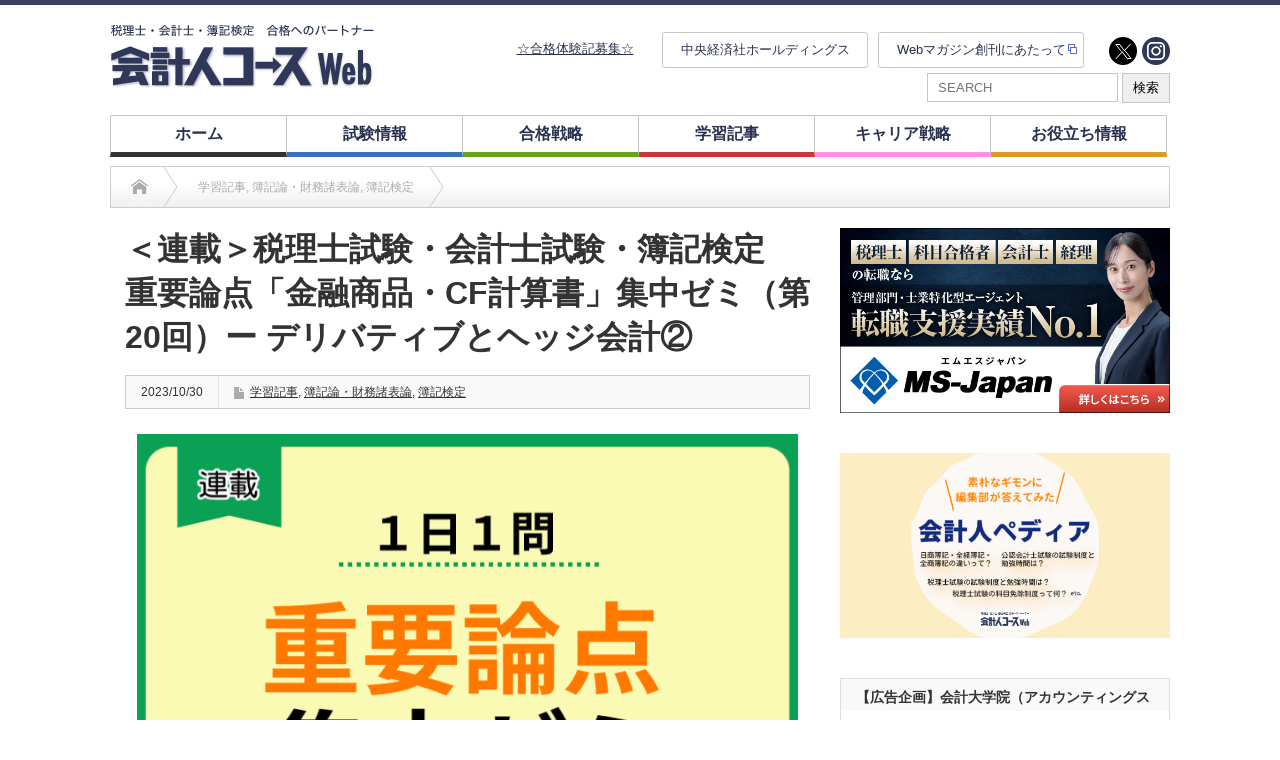

--- FILE ---
content_type: text/html; charset=UTF-8
request_url: http://kaikeijin-course.jp/2023/10/30/59560/
body_size: 22910
content:
<!DOCTYPE html PUBLIC "-//W3C//DTD XHTML 1.1//EN" "http://www.w3.org/TR/xhtml11/DTD/xhtml11.dtd">
<!--[if lt IE 9]><html xmlns="http://www.w3.org/1999/xhtml" xmlns:fb="http://www.facebook.com/2008/fbml" xmlns:og="http://ogp.me/ns#" class="ie"><![endif]-->
<!--[if (gt IE 9)|!(IE)]><!--><html xmlns="http://www.w3.org/1999/xhtml" xmlns:fb="http://www.facebook.com/2008/fbml" xmlns:og="http://ogp.me/ns#"><!--<![endif]-->
<head profile="http://gmpg.org/xfn/11">
<!-- Google Tag Manager -->
<script>(function(w,d,s,l,i){w[l]=w[l]||[];w[l].push({'gtm.start':
new Date().getTime(),event:'gtm.js'});var f=d.getElementsByTagName(s)[0],
j=d.createElement(s),dl=l!='dataLayer'?'&l='+l:'';j.async=true;j.src=
'https://www.googletagmanager.com/gtm.js?id='+i+dl;f.parentNode.insertBefore(j,f);
})(window,document,'script','dataLayer','GTM-WF9X3LJ');</script>
<!-- End Google Tag Manager -->
<meta http-equiv="Content-Type" content="text/html; charset=UTF-8" />
<meta http-equiv="X-UA-Compatible" content="IE=edge,chrome=1" />
<meta name="viewport" content="width=device-width" />

<meta name="description" content="穂坂治宏（税理士）◎連載のねらい・１日１問、各論点の穴埋め問題を解くことで、各論点のキーワードを押さえるようにします。・これにより、財務会計の理論・計算の基本的な考え方を理解できるようにすることが目標です。" />
<meta property="og:type" content="article" />
<meta property="og:url" content="http:/kaikeijin-course.jp/2023/10/30/59560/">
<meta property="og:title" content="＜連載＞税理士試験・会計士試験・簿記検定　重要論点「金融商品・CF計算書」集中ゼミ（第20回）ー デリバティブとヘッジ会計②" />
<meta property="og:description" content="穂坂治宏（税理士）◎連載のねらい・１日１問、各論点の穴埋め問題を解くことで、各論点のキーワードを押さえるようにします。・これにより、財務会計の理論・計算の基本的な考え方を理解できるようにすることが目標です。" />
<meta property="og:site_name" content="会計人コースWeb" />
<meta property="og:image" content="https://kaikeijin-course.jp/wp/wp-content/uploads/2023/09/名称未設定-96.jpg">
<meta property="og:image:secure_url" content="https://kaikeijin-course.jp/wp/wp-content/uploads/2023/09/名称未設定-96.jpg" />
<meta property="og:image:width" content="750" />
<meta property="og:image:height" content="563" />
<meta property="fb:admins" content="713825652473391" />
<meta name="twitter:card" content="summary_large_image" />
<meta name="twitter:site" content="@kaikeijincourse" />
<meta name="twitter:creator" content="@kaikeijincourse" />
<meta name="twitter:title" content="＜連載＞税理士試験・会計士試験・簿記検定　重要論点「金融商品・CF計算書」集中ゼミ（第20回）ー デリバティブとヘッジ会計②" />
<meta name="twitter:description" content="穂坂治宏（税理士）◎連載のねらい・１日１問、各論点の穴埋め問題を解くことで、各論点のキーワードを押さえるようにします。・これにより、財務会計の理論・計算の基本的な考え方を理解できるようにすることが目標です。" />
<meta name="twitter:image" content="https://kaikeijin-course.jp/wp/wp-content/uploads/2023/09/名称未設定-96.jpg" />

<link rel="alternate" type="application/rss+xml" title="会計人コースWeb RSS Feed" href="http://kaikeijin-course.jp/feed/" />
<link rel="alternate" type="application/atom+xml" title="会計人コースWeb Atom Feed" href="http://kaikeijin-course.jp/feed/atom/" />
<link rel="pingback" href="http://kaikeijin-course.jp/wp/xmlrpc.php" />


		<!-- All in One SEO 4.2.4 - aioseo.com -->
		<title>＜連載＞税理士試験・会計士試験・簿記検定 重要論点「金融商品・CF計算書」集中ゼミ（第20回）ー デリバティブとヘッジ会計② | 会計人コースWeb</title>
		<meta name="robots" content="max-image-preview:large" />
		<meta name="google-site-verification" content="G_8qmKaMFpl-h8Ue4u0920MMQ6ZeKXt8y9iQELA3i14" />
		<link rel="canonical" href="http://kaikeijin-course.jp/2023/10/30/59560/" />
		<meta name="generator" content="All in One SEO (AIOSEO) 4.2.4 " />

		<!-- Global site tag (gtag.js) - Google Analytics -->
<script async src="https://www.googletagmanager.com/gtag/js?id=UA-154586559-1"></script>
<script>
  window.dataLayer = window.dataLayer || [];
  function gtag(){dataLayer.push(arguments);}
  gtag('js', new Date());

  gtag('config', 'UA-154586559-1');
</script>
		<meta property="og:locale" content="ja_JP" />
		<meta property="og:site_name" content="会計人コースWeb | 税理士・会計士・簿記検定　合格へのパートナー" />
		<meta property="og:type" content="article" />
		<meta property="og:title" content="＜連載＞税理士試験・会計士試験・簿記検定 重要論点「金融商品・CF計算書」集中ゼミ（第20回）ー デリバティブとヘッジ会計② | 会計人コースWeb" />
		<meta property="og:url" content="http://kaikeijin-course.jp/2023/10/30/59560/" />
		<meta property="article:published_time" content="2023-10-29T15:00:00+00:00" />
		<meta property="article:modified_time" content="2023-10-19T08:31:18+00:00" />
		<script type="application/ld+json" class="aioseo-schema">
			{"@context":"https:\/\/schema.org","@graph":[{"@type":"WebSite","@id":"http:\/\/kaikeijin-course.jp\/#website","url":"http:\/\/kaikeijin-course.jp\/","name":"\u4f1a\u8a08\u4eba\u30b3\u30fc\u30b9Web","description":"\u7a0e\u7406\u58eb\u30fb\u4f1a\u8a08\u58eb\u30fb\u7c3f\u8a18\u691c\u5b9a\u3000\u5408\u683c\u3078\u306e\u30d1\u30fc\u30c8\u30ca\u30fc","inLanguage":"ja","publisher":{"@id":"http:\/\/kaikeijin-course.jp\/#organization"}},{"@type":"Organization","@id":"http:\/\/kaikeijin-course.jp\/#organization","name":"\u682a\u5f0f\u4f1a\u793e\u4e2d\u592e\u7d4c\u6e08\u793e","url":"http:\/\/kaikeijin-course.jp\/","logo":{"@type":"ImageObject","@id":"http:\/\/kaikeijin-course.jp\/#organizationLogo","url":"https:\/\/kaikeijin-course.jp\/wp\/wp-content\/uploads\/2021\/08\/\u4f1a\u8a08\u4eba\u30b3\u30fc\u30b9Web\u30ed\u30b4.jpg","width":400,"height":400},"image":{"@id":"http:\/\/kaikeijin-course.jp\/#organizationLogo"},"sameAs":["https:\/\/twitter.com\/kaikeijincourse"],"contactPoint":{"@type":"ContactPoint","telephone":"+81332933371","contactType":"none"}},{"@type":"BreadcrumbList","@id":"http:\/\/kaikeijin-course.jp\/2023\/10\/30\/59560\/#breadcrumblist","itemListElement":[{"@type":"ListItem","@id":"http:\/\/kaikeijin-course.jp\/#listItem","position":1,"item":{"@type":"WebPage","@id":"http:\/\/kaikeijin-course.jp\/","name":"\u30db\u30fc\u30e0","description":"\u7c3f\u8a18\u691c\u5b9a\u3001\u7a0e\u7406\u58eb\u8a66\u9a13\u3001\u516c\u8a8d\u4f1a\u8a08\u58eb\u8a66\u9a13\u7b49\u306e\u4f1a\u8a08\u306b\u95a2\u4fc2\u3059\u308b\u8cc7\u683c\u8a66\u9a13\u306e\u72b6\u6cc1\u306f\u3001\u4ee5\u524d\u3068\u6bd4\u3079\u3066\u5927\u304d\u304f\u5909\u5316\u3057\u3066\u3044\u307e\u3059\u3002\u3053\u306e\u65b0\u3057\u3044\u6642\u4ee3\u306e\u5909\u5316\u3084\u30cb\u30fc\u30ba\u3092\u6349\u3048\u3066\u3001\u300e\u4f1a\u8a08\u4eba\u30b3\u30fc\u30b9Web\u300f\u3067\u306f\u3001\u53d7\u9a13\u751f\u306b\u6709\u76ca\u306a\u60c5\u5831\u3092\u3088\u308a\u30bf\u30a4\u30e0\u30ea\u30fc\u306b\u63d0\u4f9b\u3057\u3066\u3044\u304d\u307e\u3059\u3002","url":"http:\/\/kaikeijin-course.jp\/"},"nextItem":"http:\/\/kaikeijin-course.jp\/2023\/#listItem"},{"@type":"ListItem","@id":"http:\/\/kaikeijin-course.jp\/2023\/#listItem","position":2,"item":{"@type":"WebPage","@id":"http:\/\/kaikeijin-course.jp\/2023\/","name":"2023","url":"http:\/\/kaikeijin-course.jp\/2023\/"},"nextItem":"http:\/\/kaikeijin-course.jp\/2023\/10\/#listItem","previousItem":"http:\/\/kaikeijin-course.jp\/#listItem"},{"@type":"ListItem","@id":"http:\/\/kaikeijin-course.jp\/2023\/10\/#listItem","position":3,"item":{"@type":"WebPage","@id":"http:\/\/kaikeijin-course.jp\/2023\/10\/","name":"October","url":"http:\/\/kaikeijin-course.jp\/2023\/10\/"},"nextItem":"http:\/\/kaikeijin-course.jp\/2023\/10\/30\/#listItem","previousItem":"http:\/\/kaikeijin-course.jp\/2023\/#listItem"},{"@type":"ListItem","@id":"http:\/\/kaikeijin-course.jp\/2023\/10\/30\/#listItem","position":4,"item":{"@type":"WebPage","@id":"http:\/\/kaikeijin-course.jp\/2023\/10\/30\/","name":"29","url":"http:\/\/kaikeijin-course.jp\/2023\/10\/30\/"},"previousItem":"http:\/\/kaikeijin-course.jp\/2023\/10\/#listItem"}]},{"@type":"Person","@id":"http:\/\/kaikeijin-course.jp\/author\/staff_admin\/#author","url":"http:\/\/kaikeijin-course.jp\/author\/staff_admin\/","name":"staff_admin","image":{"@type":"ImageObject","@id":"http:\/\/kaikeijin-course.jp\/2023\/10\/30\/59560\/#authorImage","url":"http:\/\/2.gravatar.com\/avatar\/efe7f696cb6838f5bbff1c7997951ec9?s=96&d=mm&r=g","width":96,"height":96,"caption":"staff_admin"}},{"@type":"WebPage","@id":"http:\/\/kaikeijin-course.jp\/2023\/10\/30\/59560\/#webpage","url":"http:\/\/kaikeijin-course.jp\/2023\/10\/30\/59560\/","name":"\uff1c\u9023\u8f09\uff1e\u7a0e\u7406\u58eb\u8a66\u9a13\u30fb\u4f1a\u8a08\u58eb\u8a66\u9a13\u30fb\u7c3f\u8a18\u691c\u5b9a \u91cd\u8981\u8ad6\u70b9\u300c\u91d1\u878d\u5546\u54c1\u30fbCF\u8a08\u7b97\u66f8\u300d\u96c6\u4e2d\u30bc\u30df\uff08\u7b2c20\u56de\uff09\u30fc \u30c7\u30ea\u30d0\u30c6\u30a3\u30d6\u3068\u30d8\u30c3\u30b8\u4f1a\u8a08\u2461 | \u4f1a\u8a08\u4eba\u30b3\u30fc\u30b9Web","inLanguage":"ja","isPartOf":{"@id":"http:\/\/kaikeijin-course.jp\/#website"},"breadcrumb":{"@id":"http:\/\/kaikeijin-course.jp\/2023\/10\/30\/59560\/#breadcrumblist"},"author":"http:\/\/kaikeijin-course.jp\/author\/staff_admin\/#author","creator":"http:\/\/kaikeijin-course.jp\/author\/staff_admin\/#author","image":{"@type":"ImageObject","@id":"http:\/\/kaikeijin-course.jp\/#mainImage","url":"https:\/\/kaikeijin-course.jp\/wp\/wp-content\/uploads\/2023\/09\/\u540d\u79f0\u672a\u8a2d\u5b9a-96.jpg","width":750,"height":563,"caption":"\u96c6\u4e2d\u30bc\u30df"},"primaryImageOfPage":{"@id":"http:\/\/kaikeijin-course.jp\/2023\/10\/30\/59560\/#mainImage"},"datePublished":"2023-10-29T15:00:00+09:00","dateModified":"2023-10-19T08:31:18+09:00"},{"@type":"Article","@id":"http:\/\/kaikeijin-course.jp\/2023\/10\/30\/59560\/#article","name":"\uff1c\u9023\u8f09\uff1e\u7a0e\u7406\u58eb\u8a66\u9a13\u30fb\u4f1a\u8a08\u58eb\u8a66\u9a13\u30fb\u7c3f\u8a18\u691c\u5b9a \u91cd\u8981\u8ad6\u70b9\u300c\u91d1\u878d\u5546\u54c1\u30fbCF\u8a08\u7b97\u66f8\u300d\u96c6\u4e2d\u30bc\u30df\uff08\u7b2c20\u56de\uff09\u30fc \u30c7\u30ea\u30d0\u30c6\u30a3\u30d6\u3068\u30d8\u30c3\u30b8\u4f1a\u8a08\u2461 | \u4f1a\u8a08\u4eba\u30b3\u30fc\u30b9Web","inLanguage":"ja","headline":"\uff1c\u9023\u8f09\uff1e\u7a0e\u7406\u58eb\u8a66\u9a13\u30fb\u4f1a\u8a08\u58eb\u8a66\u9a13\u30fb\u7c3f\u8a18\u691c\u5b9a\u3000\u91cd\u8981\u8ad6\u70b9\u300c\u91d1\u878d\u5546\u54c1\u30fbCF\u8a08\u7b97\u66f8\u300d\u96c6\u4e2d\u30bc\u30df\uff08\u7b2c20\u56de\uff09\u30fc \u30c7\u30ea\u30d0\u30c6\u30a3\u30d6\u3068\u30d8\u30c3\u30b8\u4f1a\u8a08\u2461","author":{"@id":"http:\/\/kaikeijin-course.jp\/author\/staff_admin\/#author"},"publisher":{"@id":"http:\/\/kaikeijin-course.jp\/#organization"},"datePublished":"2023-10-29T15:00:00+09:00","dateModified":"2023-10-19T08:31:18+09:00","articleSection":"\u5b66\u7fd2\u8a18\u4e8b, \u7c3f\u8a18\u8ad6\u30fb\u8ca1\u52d9\u8af8\u8868\u8ad6, \u7c3f\u8a18\u691c\u5b9a","mainEntityOfPage":{"@id":"http:\/\/kaikeijin-course.jp\/2023\/10\/30\/59560\/#webpage"},"isPartOf":{"@id":"http:\/\/kaikeijin-course.jp\/2023\/10\/30\/59560\/#webpage"},"image":{"@type":"ImageObject","@id":"http:\/\/kaikeijin-course.jp\/#articleImage","url":"https:\/\/kaikeijin-course.jp\/wp\/wp-content\/uploads\/2023\/09\/\u540d\u79f0\u672a\u8a2d\u5b9a-96.jpg","width":750,"height":563,"caption":"\u96c6\u4e2d\u30bc\u30df"}}]}
		</script>
		<!-- All in One SEO -->

<link rel='dns-prefetch' href='//s.w.org' />
		<!-- This site uses the Google Analytics by MonsterInsights plugin v8.10.0 - Using Analytics tracking - https://www.monsterinsights.com/ -->
		<!-- Note: MonsterInsights is not currently configured on this site. The site owner needs to authenticate with Google Analytics in the MonsterInsights settings panel. -->
					<!-- No UA code set -->
				<!-- / Google Analytics by MonsterInsights -->
		<script type="text/javascript">
window._wpemojiSettings = {"baseUrl":"https:\/\/s.w.org\/images\/core\/emoji\/13.1.0\/72x72\/","ext":".png","svgUrl":"https:\/\/s.w.org\/images\/core\/emoji\/13.1.0\/svg\/","svgExt":".svg","source":{"concatemoji":"http:\/\/kaikeijin-course.jp\/wp\/wp-includes\/js\/wp-emoji-release.min.js?ver=5.9.12"}};
/*! This file is auto-generated */
!function(e,a,t){var n,r,o,i=a.createElement("canvas"),p=i.getContext&&i.getContext("2d");function s(e,t){var a=String.fromCharCode;p.clearRect(0,0,i.width,i.height),p.fillText(a.apply(this,e),0,0);e=i.toDataURL();return p.clearRect(0,0,i.width,i.height),p.fillText(a.apply(this,t),0,0),e===i.toDataURL()}function c(e){var t=a.createElement("script");t.src=e,t.defer=t.type="text/javascript",a.getElementsByTagName("head")[0].appendChild(t)}for(o=Array("flag","emoji"),t.supports={everything:!0,everythingExceptFlag:!0},r=0;r<o.length;r++)t.supports[o[r]]=function(e){if(!p||!p.fillText)return!1;switch(p.textBaseline="top",p.font="600 32px Arial",e){case"flag":return s([127987,65039,8205,9895,65039],[127987,65039,8203,9895,65039])?!1:!s([55356,56826,55356,56819],[55356,56826,8203,55356,56819])&&!s([55356,57332,56128,56423,56128,56418,56128,56421,56128,56430,56128,56423,56128,56447],[55356,57332,8203,56128,56423,8203,56128,56418,8203,56128,56421,8203,56128,56430,8203,56128,56423,8203,56128,56447]);case"emoji":return!s([10084,65039,8205,55357,56613],[10084,65039,8203,55357,56613])}return!1}(o[r]),t.supports.everything=t.supports.everything&&t.supports[o[r]],"flag"!==o[r]&&(t.supports.everythingExceptFlag=t.supports.everythingExceptFlag&&t.supports[o[r]]);t.supports.everythingExceptFlag=t.supports.everythingExceptFlag&&!t.supports.flag,t.DOMReady=!1,t.readyCallback=function(){t.DOMReady=!0},t.supports.everything||(n=function(){t.readyCallback()},a.addEventListener?(a.addEventListener("DOMContentLoaded",n,!1),e.addEventListener("load",n,!1)):(e.attachEvent("onload",n),a.attachEvent("onreadystatechange",function(){"complete"===a.readyState&&t.readyCallback()})),(n=t.source||{}).concatemoji?c(n.concatemoji):n.wpemoji&&n.twemoji&&(c(n.twemoji),c(n.wpemoji)))}(window,document,window._wpemojiSettings);
</script>
<style type="text/css">
img.wp-smiley,
img.emoji {
	display: inline !important;
	border: none !important;
	box-shadow: none !important;
	height: 1em !important;
	width: 1em !important;
	margin: 0 0.07em !important;
	vertical-align: -0.1em !important;
	background: none !important;
	padding: 0 !important;
}
</style>
	<link rel='stylesheet' id='wp-block-library-css'  href='http://kaikeijin-course.jp/wp/wp-includes/css/dist/block-library/style.min.css?ver=5.9.12' type='text/css' media='all' />
<style id='global-styles-inline-css' type='text/css'>
body{--wp--preset--color--black: #000000;--wp--preset--color--cyan-bluish-gray: #abb8c3;--wp--preset--color--white: #ffffff;--wp--preset--color--pale-pink: #f78da7;--wp--preset--color--vivid-red: #cf2e2e;--wp--preset--color--luminous-vivid-orange: #ff6900;--wp--preset--color--luminous-vivid-amber: #fcb900;--wp--preset--color--light-green-cyan: #7bdcb5;--wp--preset--color--vivid-green-cyan: #00d084;--wp--preset--color--pale-cyan-blue: #8ed1fc;--wp--preset--color--vivid-cyan-blue: #0693e3;--wp--preset--color--vivid-purple: #9b51e0;--wp--preset--gradient--vivid-cyan-blue-to-vivid-purple: linear-gradient(135deg,rgba(6,147,227,1) 0%,rgb(155,81,224) 100%);--wp--preset--gradient--light-green-cyan-to-vivid-green-cyan: linear-gradient(135deg,rgb(122,220,180) 0%,rgb(0,208,130) 100%);--wp--preset--gradient--luminous-vivid-amber-to-luminous-vivid-orange: linear-gradient(135deg,rgba(252,185,0,1) 0%,rgba(255,105,0,1) 100%);--wp--preset--gradient--luminous-vivid-orange-to-vivid-red: linear-gradient(135deg,rgba(255,105,0,1) 0%,rgb(207,46,46) 100%);--wp--preset--gradient--very-light-gray-to-cyan-bluish-gray: linear-gradient(135deg,rgb(238,238,238) 0%,rgb(169,184,195) 100%);--wp--preset--gradient--cool-to-warm-spectrum: linear-gradient(135deg,rgb(74,234,220) 0%,rgb(151,120,209) 20%,rgb(207,42,186) 40%,rgb(238,44,130) 60%,rgb(251,105,98) 80%,rgb(254,248,76) 100%);--wp--preset--gradient--blush-light-purple: linear-gradient(135deg,rgb(255,206,236) 0%,rgb(152,150,240) 100%);--wp--preset--gradient--blush-bordeaux: linear-gradient(135deg,rgb(254,205,165) 0%,rgb(254,45,45) 50%,rgb(107,0,62) 100%);--wp--preset--gradient--luminous-dusk: linear-gradient(135deg,rgb(255,203,112) 0%,rgb(199,81,192) 50%,rgb(65,88,208) 100%);--wp--preset--gradient--pale-ocean: linear-gradient(135deg,rgb(255,245,203) 0%,rgb(182,227,212) 50%,rgb(51,167,181) 100%);--wp--preset--gradient--electric-grass: linear-gradient(135deg,rgb(202,248,128) 0%,rgb(113,206,126) 100%);--wp--preset--gradient--midnight: linear-gradient(135deg,rgb(2,3,129) 0%,rgb(40,116,252) 100%);--wp--preset--duotone--dark-grayscale: url('#wp-duotone-dark-grayscale');--wp--preset--duotone--grayscale: url('#wp-duotone-grayscale');--wp--preset--duotone--purple-yellow: url('#wp-duotone-purple-yellow');--wp--preset--duotone--blue-red: url('#wp-duotone-blue-red');--wp--preset--duotone--midnight: url('#wp-duotone-midnight');--wp--preset--duotone--magenta-yellow: url('#wp-duotone-magenta-yellow');--wp--preset--duotone--purple-green: url('#wp-duotone-purple-green');--wp--preset--duotone--blue-orange: url('#wp-duotone-blue-orange');--wp--preset--font-size--small: 13px;--wp--preset--font-size--medium: 20px;--wp--preset--font-size--large: 36px;--wp--preset--font-size--x-large: 42px;}.has-black-color{color: var(--wp--preset--color--black) !important;}.has-cyan-bluish-gray-color{color: var(--wp--preset--color--cyan-bluish-gray) !important;}.has-white-color{color: var(--wp--preset--color--white) !important;}.has-pale-pink-color{color: var(--wp--preset--color--pale-pink) !important;}.has-vivid-red-color{color: var(--wp--preset--color--vivid-red) !important;}.has-luminous-vivid-orange-color{color: var(--wp--preset--color--luminous-vivid-orange) !important;}.has-luminous-vivid-amber-color{color: var(--wp--preset--color--luminous-vivid-amber) !important;}.has-light-green-cyan-color{color: var(--wp--preset--color--light-green-cyan) !important;}.has-vivid-green-cyan-color{color: var(--wp--preset--color--vivid-green-cyan) !important;}.has-pale-cyan-blue-color{color: var(--wp--preset--color--pale-cyan-blue) !important;}.has-vivid-cyan-blue-color{color: var(--wp--preset--color--vivid-cyan-blue) !important;}.has-vivid-purple-color{color: var(--wp--preset--color--vivid-purple) !important;}.has-black-background-color{background-color: var(--wp--preset--color--black) !important;}.has-cyan-bluish-gray-background-color{background-color: var(--wp--preset--color--cyan-bluish-gray) !important;}.has-white-background-color{background-color: var(--wp--preset--color--white) !important;}.has-pale-pink-background-color{background-color: var(--wp--preset--color--pale-pink) !important;}.has-vivid-red-background-color{background-color: var(--wp--preset--color--vivid-red) !important;}.has-luminous-vivid-orange-background-color{background-color: var(--wp--preset--color--luminous-vivid-orange) !important;}.has-luminous-vivid-amber-background-color{background-color: var(--wp--preset--color--luminous-vivid-amber) !important;}.has-light-green-cyan-background-color{background-color: var(--wp--preset--color--light-green-cyan) !important;}.has-vivid-green-cyan-background-color{background-color: var(--wp--preset--color--vivid-green-cyan) !important;}.has-pale-cyan-blue-background-color{background-color: var(--wp--preset--color--pale-cyan-blue) !important;}.has-vivid-cyan-blue-background-color{background-color: var(--wp--preset--color--vivid-cyan-blue) !important;}.has-vivid-purple-background-color{background-color: var(--wp--preset--color--vivid-purple) !important;}.has-black-border-color{border-color: var(--wp--preset--color--black) !important;}.has-cyan-bluish-gray-border-color{border-color: var(--wp--preset--color--cyan-bluish-gray) !important;}.has-white-border-color{border-color: var(--wp--preset--color--white) !important;}.has-pale-pink-border-color{border-color: var(--wp--preset--color--pale-pink) !important;}.has-vivid-red-border-color{border-color: var(--wp--preset--color--vivid-red) !important;}.has-luminous-vivid-orange-border-color{border-color: var(--wp--preset--color--luminous-vivid-orange) !important;}.has-luminous-vivid-amber-border-color{border-color: var(--wp--preset--color--luminous-vivid-amber) !important;}.has-light-green-cyan-border-color{border-color: var(--wp--preset--color--light-green-cyan) !important;}.has-vivid-green-cyan-border-color{border-color: var(--wp--preset--color--vivid-green-cyan) !important;}.has-pale-cyan-blue-border-color{border-color: var(--wp--preset--color--pale-cyan-blue) !important;}.has-vivid-cyan-blue-border-color{border-color: var(--wp--preset--color--vivid-cyan-blue) !important;}.has-vivid-purple-border-color{border-color: var(--wp--preset--color--vivid-purple) !important;}.has-vivid-cyan-blue-to-vivid-purple-gradient-background{background: var(--wp--preset--gradient--vivid-cyan-blue-to-vivid-purple) !important;}.has-light-green-cyan-to-vivid-green-cyan-gradient-background{background: var(--wp--preset--gradient--light-green-cyan-to-vivid-green-cyan) !important;}.has-luminous-vivid-amber-to-luminous-vivid-orange-gradient-background{background: var(--wp--preset--gradient--luminous-vivid-amber-to-luminous-vivid-orange) !important;}.has-luminous-vivid-orange-to-vivid-red-gradient-background{background: var(--wp--preset--gradient--luminous-vivid-orange-to-vivid-red) !important;}.has-very-light-gray-to-cyan-bluish-gray-gradient-background{background: var(--wp--preset--gradient--very-light-gray-to-cyan-bluish-gray) !important;}.has-cool-to-warm-spectrum-gradient-background{background: var(--wp--preset--gradient--cool-to-warm-spectrum) !important;}.has-blush-light-purple-gradient-background{background: var(--wp--preset--gradient--blush-light-purple) !important;}.has-blush-bordeaux-gradient-background{background: var(--wp--preset--gradient--blush-bordeaux) !important;}.has-luminous-dusk-gradient-background{background: var(--wp--preset--gradient--luminous-dusk) !important;}.has-pale-ocean-gradient-background{background: var(--wp--preset--gradient--pale-ocean) !important;}.has-electric-grass-gradient-background{background: var(--wp--preset--gradient--electric-grass) !important;}.has-midnight-gradient-background{background: var(--wp--preset--gradient--midnight) !important;}.has-small-font-size{font-size: var(--wp--preset--font-size--small) !important;}.has-medium-font-size{font-size: var(--wp--preset--font-size--medium) !important;}.has-large-font-size{font-size: var(--wp--preset--font-size--large) !important;}.has-x-large-font-size{font-size: var(--wp--preset--font-size--x-large) !important;}
</style>
<link rel='stylesheet' id='heateor_sss_frontend_css-css'  href='http://kaikeijin-course.jp/wp/wp-content/plugins/sassy-social-share/public/css/sassy-social-share-public.css?ver=3.3.79' type='text/css' media='all' />
<style id='heateor_sss_frontend_css-inline-css' type='text/css'>
.heateor_sss_button_instagram span.heateor_sss_svg,a.heateor_sss_instagram span.heateor_sss_svg{background:radial-gradient(circle at 30% 107%,#fdf497 0,#fdf497 5%,#fd5949 45%,#d6249f 60%,#285aeb 90%)}.heateor_sss_horizontal_sharing .heateor_sss_svg,.heateor_sss_standard_follow_icons_container .heateor_sss_svg{color:#fff;border-width:0px;border-style:solid;border-color:transparent}.heateor_sss_horizontal_sharing .heateorSssTCBackground{color:#666}.heateor_sss_horizontal_sharing span.heateor_sss_svg:hover,.heateor_sss_standard_follow_icons_container span.heateor_sss_svg:hover{border-color:transparent;}.heateor_sss_vertical_sharing span.heateor_sss_svg,.heateor_sss_floating_follow_icons_container span.heateor_sss_svg{color:#fff;border-width:0px;border-style:solid;border-color:transparent;}.heateor_sss_vertical_sharing .heateorSssTCBackground{color:#666;}.heateor_sss_vertical_sharing span.heateor_sss_svg:hover,.heateor_sss_floating_follow_icons_container span.heateor_sss_svg:hover{border-color:transparent;}@media screen and (max-width:783px) {.heateor_sss_vertical_sharing{display:none!important}}
</style>
<script type='text/javascript' src='http://kaikeijin-course.jp/wp/wp-includes/js/jquery/jquery.min.js?ver=3.6.0' id='jquery-core-js'></script>
<script type='text/javascript' src='http://kaikeijin-course.jp/wp/wp-includes/js/jquery/jquery-migrate.min.js?ver=3.3.2' id='jquery-migrate-js'></script>
<link rel="https://api.w.org/" href="http://kaikeijin-course.jp/wp-json/" /><link rel="alternate" type="application/json" href="http://kaikeijin-course.jp/wp-json/wp/v2/posts/59560" /><link rel='shortlink' href='http://kaikeijin-course.jp/?p=59560' />
<link rel="alternate" type="application/json+oembed" href="http://kaikeijin-course.jp/wp-json/oembed/1.0/embed?url=http%3A%2F%2Fkaikeijin-course.jp%2F2023%2F10%2F30%2F59560%2F" />
<link rel="alternate" type="text/xml+oembed" href="http://kaikeijin-course.jp/wp-json/oembed/1.0/embed?url=http%3A%2F%2Fkaikeijin-course.jp%2F2023%2F10%2F30%2F59560%2F&#038;format=xml" />
<style type="text/css"></style><link rel="icon" href="https://kaikeijin-course.jp/wp/wp-content/uploads/2020/08/cropped-20200827_112454-1-32x32.jpg" sizes="32x32" />
<link rel="icon" href="https://kaikeijin-course.jp/wp/wp-content/uploads/2020/08/cropped-20200827_112454-1-192x192.jpg" sizes="192x192" />
<link rel="apple-touch-icon" href="https://kaikeijin-course.jp/wp/wp-content/uploads/2020/08/cropped-20200827_112454-1-180x180.jpg" />
<meta name="msapplication-TileImage" content="https://kaikeijin-course.jp/wp/wp-content/uploads/2020/08/cropped-20200827_112454-1-270x270.jpg" />
		<style type="text/css" id="wp-custom-css">
			#global_menu {
    height: 41px;
    width: 970px;
    margin: 0 auto;
}

#global_menu {
    height: 41px;
    width: 970px;
    margin: 0 auto;
}
/*--moonfactory 2019.10.7---*/
body{
	font-family: "Hiragino Kaku Gothic Pro","ヒラギノ角ゴ Pro W3","メイリオ",Meiryo,"ＭＳ Ｐゴシック",sans-serif!important;
}
/*------------
 set_css
------------------------*/
.mB10{margin-bottom:10px!important}
.font20 {font-size:20px!important}
.font18 {font-size:18px!important}
.colorQa{color:#d24040!important}
.fontBold{font-weight:bold!important;}
/*------------------
 header
-----------------------------*/
.topnav-centered a{
	font-size:16px!important;
}
.headline1{
	font-size:20px!important;
	padding-bottom:5px!important;
}
.topnav-centered a:hover{
	color:#506aea!important;
}
#global_menu > ul > li a{
	font-size:16px!important;
}
#header_wrap{
border-top:5px solid #3a4161!important;}
/*-------------------------------
main_Slider
-------------------------*/
#main_slider .caption:hover{
	color:#fff!important;
	opacity:0.8;
}
#main_slider .caption{
	width:680px!important;
	padding:0 0 10px 0!important;
	line-height:1.5!important;
}

/*------------------------
footer
-------------------------*/
#footer_wrap{
	background:#2e2e2e!important;
	color:#fff!important;
}
#footer_menu li{
	border-right:1px solid #fff;
	padding:0 23px 0 0!important;
}
/* #footer a,a:hover{
	color:#fff!important;
background:transparent!important;
}*/

#footer #menu-kaikeijin-bottom-menu a,#footer #menu-kaikeijin-bottom-menu a:hover{
	color:#fff!important;
background:transparent!important;
}

.social-custom{
	margin-left: auto!important;
}

/*--------------------
 記事
-----------------------*/
/*title*/
.post h2.title_quetion{
color:#33459e!important;
}

#single_title{
	border:none!important;
}
#single_meta{
	border:1px solid #ccc!important;
}
#single_title h2, 
.category-5 #single_title h2, .category-3 #single_title h2, .category-8 #single_title h2,
.category-7 #single_title h2{
background:transparent!important;
	color:#000!important;
	font-size:30px!important;
	padding:0!important;
	margin-bottom:20px!important;
	line-height:1.2em!important;
}
.post p{
	line-height:1.5em!important;
	/*padding:0!important;*/
}
.index_category_post .post1 .title a:hover{
	color:#000!important;
	text-decoration:underline!important;
}
.index_category_post .post1 .excerpt{
	line-height:1.5;
}
a:hover, #logo a:hover, #footer_logo_text a:hover{
	color:#000!important;
	text-decoration:none!important;
}
/*--------------------
 layout
 ------------------*/
.post ol{
	list-style:none!important;
	margin-left:0!important;
}
.post ol li{
list-style:decimal!important;
		line-height:1.5!important;
	padding-bottom:18px;
}
.list_box{
	border:2px solid #ccc;
	list-style:none!important;
	padding: 20px 35px!important;

}


/*------------------
Contact
----------------------------*/
.submit-btn input{
	height:55px!important;
	border-radius:6px!important;
	font-size:16px!important;
}
/*---------------------------------
smartphone
-----------------*/
@media screen and (max-width: 768px) {
	#global_menu a{
		padding-right: 30px!important;
	}
	}
	
	@media screen and (min-width: 769px) {
	#menu-item-50801{
		display:none;
	}
}		</style>
		<style id="sccss"></style>
<link rel="stylesheet" href="http://kaikeijin-course.jp/wp/wp-content/themes/opinion_tcd018/style.css?ver=4.4.8" type="text/css" />
<link rel="stylesheet" href="http://kaikeijin-course.jp/wp/wp-content/themes/opinion_tcd018/comment-style.css?ver=4.4.8" type="text/css" />

<link rel="stylesheet" media="screen and (min-width:769px)" href="http://kaikeijin-course.jp/wp/wp-content/themes/opinion_tcd018/style_pc.css?ver=4.4.8" type="text/css" />
<link rel="stylesheet" media="screen and (max-width:768px)" href="http://kaikeijin-course.jp/wp/wp-content/themes/opinion_tcd018/style_sp.css?ver=4.4.8" type="text/css" />
<link rel="stylesheet" media="screen and (max-width:768px)" href="http://kaikeijin-course.jp/wp/wp-content/themes/opinion_tcd018/footer-bar/footer-bar.css?ver=?ver=4.4.8">

<link rel="stylesheet" href="http://kaikeijin-course.jp/wp/wp-content/themes/opinion_tcd018/japanese.css?ver=4.4.8" type="text/css" />

<script src="https://code.jquery.com/jquery-3.3.1.min.js" integrity="sha256-FgpCb/KJQlLNfOu91ta32o/NMZxltwRo8QtmkMRdAu8=" crossorigin="anonymous"></script>
<script type="text/javascript" src="http://kaikeijin-course.jp/wp/wp-content/themes/opinion_tcd018/js/jscript.js?ver=4.4.8"></script>
<script type="text/javascript" src="http://kaikeijin-course.jp/wp/wp-content/themes/opinion_tcd018/js/scroll.js?ver=4.4.8"></script>
<script type="text/javascript" src="http://kaikeijin-course.jp/wp/wp-content/themes/opinion_tcd018/js/comment.js?ver=4.4.8"></script>
<script type="text/javascript" src="http://kaikeijin-course.jp/wp/wp-content/themes/opinion_tcd018/js/rollover.js?ver=4.4.8"></script>
<script type="text/javascript" src="http://kaikeijin-course.jp/wp/wp-content/themes/opinion_tcd018/js/add.js?ver=4.4.8"></script>
<!--[if lt IE 9]>
<link id="stylesheet" rel="stylesheet" href="http://kaikeijin-course.jp/wp/wp-content/themes/opinion_tcd018/style_pc.css?ver=4.4.8" type="text/css" />
<script type="text/javascript" src="http://kaikeijin-course.jp/wp/wp-content/themes/opinion_tcd018/js/ie.js?ver=4.4.8"></script>
<link rel="stylesheet" href="http://kaikeijin-course.jp/wp/wp-content/themes/opinion_tcd018/ie.css" type="text/css" />
<![endif]-->

<!--[if IE 7]>
<link rel="stylesheet" href="http://kaikeijin-course.jp/wp/wp-content/themes/opinion_tcd018/ie7.css" type="text/css" />
<![endif]-->

<link rel="stylesheet" href="http://kaikeijin-course.jp/wp/wp-content/themes/opinion_tcd018/js/slick.css?ver=?ver=4.4.8">
<script type="text/javascript">
jQuery(document).ready(function($){
  $('#main_slider').slick({
    infinite: true,
    dots: false,
    arrows: false,
    slidesToShow: 1,
    slidesToScroll: 1,
    autoplay: false,
    fade: true,
    easing: 'easeOutExpo',
    speed: 1000,
    autoplaySpeed: 7000,
    asNavFor: '#sub_slider'
  });
  $('#sub_slider').slick({
    vertical: true,
    focusOnSelect: true,
    infinite: true,
    dots: false,
    arrows: false,
    slidesToShow: 4,
    slidesToScroll: 1,
    autoplay: false,
    asNavFor: '#main_slider'
  });

  $('#ad_slider').slick({
    dots: true,
    arrows: false,
    slidesToShow: 1,
    slidesToScroll: 1,
    autoplay: true,
    speed: 1000,
    autoplaySpeed: 5000,
  });
  $('#ad_slider2').slick({
    dots: true,
    arrows: false,
    slidesToShow: 1,
    slidesToScroll: 1,
    autoplay: true,
    speed: 1000,
    autoplaySpeed: 5000,
  });
});

</script>

<style type="text/css">

body { font-size:16px; }

a:hover, #index_featured_post .post2 h4.title a:hover, #index_featured_post a, #logo a:hover, #footer_logo_text a:hover
 { color:#0077B3; }

/*   .pc #global_menu li a,  */
.archive_headline, .page_navi a:hover:hover, #single_title h2, #submit_comment:hover, #author_link:hover, #previous_next_post a:hover, #news_title h2,
 .profile_author_link:hover, #return_top, .author_social_link li.author_link a
 { background-color:#0077B3; }

#comment_textarea textarea:focus, #guest_info input:focus
 { border-color:#0077B3; }

#index_featured_post .post2 h4.title a:hover, #index_featured_post a:hover
 { color:#57BDCC; }

#return_top:hover, .author_social_link li.author_link a:hover
 { background-color:#57BDCC; }

/* .pc #global_menu li a:hover
  { background-color:#F9F9F9 } */

.pc #global_menu ul li.menu-category-125 { border-bottom: 5px solid #3673B8; } .flex-control-nav p span.category-link-125 { color:#3673B8; } #index-category-post-125 a:hover { color:#3673B8; } .category-125 a:hover { color:#3673B8; } .category-125 .archive_headline { background:#3673B8; } .category-125 #post_list a:hover { color:#3673B8; } .category-125 .post a { color:#3673B8; } .category-125 .post a:hover { color:#3D81CF; } .category-125 .page_navi a:hover { color:#fff; background:#3673B8; } .category-125 #guest_info input:focus { border:1px solid #3673B8; } .category-125 #comment_textarea textarea:focus { border:1px solid #3673B8; } .category-125 #submit_comment:hover { background:#3673B8; } .category-125 #previous_next_post a:hover { background-color:#3673B8; } .category-125 #single_author_link:hover { background-color:#3673B8; } .category-125 #single_author_post li li a:hover { color:#3673B8; } .category-125 #post_pagination a:hover { background-color:#3673B8; } .category-125 #single_title h2 { background:#3673B8; } .category-125 .author_social_link li.author_link a { background-color:#3673B8; } .category-125 .author_social_link li.author_link a:hover { background-color:#3D81CF; } .pc #global_menu ul li.menu-category-129 { border-bottom: 5px solid #67A41A; } .flex-control-nav p span.category-link-129 { color:#67A41A; } #index-category-post-129 a:hover { color:#67A41A; } .category-129 a:hover { color:#67A41A; } .category-129 .archive_headline { background:#67A41A; } .category-129 #post_list a:hover { color:#67A41A; } .category-129 .post a { color:#67A41A; } .category-129 .post a:hover { color:#85D422; } .category-129 .page_navi a:hover { color:#fff; background:#67A41A; } .category-129 #guest_info input:focus { border:1px solid #67A41A; } .category-129 #comment_textarea textarea:focus { border:1px solid #67A41A; } .category-129 #submit_comment:hover { background:#67A41A; } .category-129 #previous_next_post a:hover { background-color:#67A41A; } .category-129 #single_author_link:hover { background-color:#67A41A; } .category-129 #single_author_post li li a:hover { color:#67A41A; } .category-129 #post_pagination a:hover { background-color:#67A41A; } .category-129 #single_title h2 { background:#67A41A; } .category-129 .author_social_link li.author_link a { background-color:#67A41A; } .category-129 .author_social_link li.author_link a:hover { background-color:#85D422; } .pc #global_menu ul li.menu-category-130 { border-bottom: 5px solid #CC3838; } .flex-control-nav p span.category-link-130 { color:#CC3838; } #index-category-post-130 a:hover { color:#CC3838; } .category-130 a:hover { color:#CC3838; } .category-130 .archive_headline { background:#CC3838; } .category-130 #post_list a:hover { color:#CC3838; } .category-130 .post a { color:#CC3838; } .category-130 .post a:hover { color:#F04242; } .category-130 .page_navi a:hover { color:#fff; background:#CC3838; } .category-130 #guest_info input:focus { border:1px solid #CC3838; } .category-130 #comment_textarea textarea:focus { border:1px solid #CC3838; } .category-130 #submit_comment:hover { background:#CC3838; } .category-130 #previous_next_post a:hover { background-color:#CC3838; } .category-130 #single_author_link:hover { background-color:#CC3838; } .category-130 #single_author_post li li a:hover { color:#CC3838; } .category-130 #post_pagination a:hover { background-color:#CC3838; } .category-130 #single_title h2 { background:#CC3838; } .category-130 .author_social_link li.author_link a { background-color:#CC3838; } .category-130 .author_social_link li.author_link a:hover { background-color:#F04242; } .pc #global_menu ul li.menu-category-131 { border-bottom: 5px solid #FF91E9; } .flex-control-nav p span.category-link-131 { color:#FF91E9; } #index-category-post-131 a:hover { color:#FF91E9; } .category-131 a:hover { color:#FF91E9; } .category-131 .archive_headline { background:#FF91E9; } .category-131 #post_list a:hover { color:#FF91E9; } .category-131 .post a { color:#FF91E9; } .category-131 .post a:hover { color:#FFB5FD; } .category-131 .page_navi a:hover { color:#fff; background:#FF91E9; } .category-131 #guest_info input:focus { border:1px solid #FF91E9; } .category-131 #comment_textarea textarea:focus { border:1px solid #FF91E9; } .category-131 #submit_comment:hover { background:#FF91E9; } .category-131 #previous_next_post a:hover { background-color:#FF91E9; } .category-131 #single_author_link:hover { background-color:#FF91E9; } .category-131 #single_author_post li li a:hover { color:#FF91E9; } .category-131 #post_pagination a:hover { background-color:#FF91E9; } .category-131 #single_title h2 { background:#FF91E9; } .category-131 .author_social_link li.author_link a { background-color:#FF91E9; } .category-131 .author_social_link li.author_link a:hover { background-color:#FFB5FD; } .pc #global_menu ul li.menu-category-5 { border-bottom: 5px solid #DD9826; } .flex-control-nav p span.category-link-5 { color:#DD9826; } #index-category-post-5 a:hover { color:#DD9826; } .category-5 a:hover { color:#DD9826; } .category-5 .archive_headline { background:#DD9826; } .category-5 #post_list a:hover { color:#DD9826; } .category-5 .post a { color:#DD9826; } .category-5 .post a:hover { color:#F7AA2B; } .category-5 .page_navi a:hover { color:#fff; background:#DD9826; } .category-5 #guest_info input:focus { border:1px solid #DD9826; } .category-5 #comment_textarea textarea:focus { border:1px solid #DD9826; } .category-5 #submit_comment:hover { background:#DD9826; } .category-5 #previous_next_post a:hover { background-color:#DD9826; } .category-5 #single_author_link:hover { background-color:#DD9826; } .category-5 #single_author_post li li a:hover { color:#DD9826; } .category-5 #post_pagination a:hover { background-color:#DD9826; } .category-5 #single_title h2 { background:#DD9826; } .category-5 .author_social_link li.author_link a { background-color:#DD9826; } .category-5 .author_social_link li.author_link a:hover { background-color:#F7AA2B; } 	


</style>

<!-- SmartNews Ads Pixel Code -->
<script type="text/javascript">
!function(){if(window.SmartnewsAds=window.SmartnewsAds||{},!window.SmartnewsAds.p){var e=window.SmartnewsAds.p=function(){e.callMethod?e.callMethod.apply(e,arguments):e.queue.push(arguments)};e.push=e,e.version="1.0.1",e.queue=[];var n=document.createElement("script");n.async=!0,n.src="https://cdn.smartnews-ads.com/i/pixel.js";var s=document.getElementsByTagName("script")[0];s.parentNode.insertBefore(n,s)}}();
SmartnewsAds.p("f94f43ada18479072299a2f1", "PageView");
</script>
<noscript>
<img height="1" width="1" style="display:none;" alt="" src="https://i.smartnews-ads.com/p?id=f94f43ada18479072299a2f1&e=PageView" />
</noscript>

</head>
<body class="post-template-default single single-post postid-59560 single-format-standard category-130 category-137 category-157">
<!-- Google Tag Manager (noscript) -->
<noscript><iframe src="https://www.googletagmanager.com/ns.html?id=GTM-WF9X3LJ"
height="0" width="0" style="display:none;visibility:hidden"></iframe></noscript>
<!-- End Google Tag Manager (noscript) -->
<div class="wrapper-customnav">
    <div id="custom-nav" style="display:none">
    <div class="navbar">

      <!-- Centered link -->
      <div class="topnav-centered">

                                  <a href="http://kaikeijin-course.jp/category/exam">
          試験情報        </a>
                <a href="http://kaikeijin-course.jp/category/pass">
          合格戦略        </a>
                <a href="http://kaikeijin-course.jp/category/learning">
          学習記事        </a>
                <a href="http://kaikeijin-course.jp/category/career">
          キャリア戦略        </a>
                <a href="http://kaikeijin-course.jp/category/other">
          お役立ち情報        </a>
                </div>

      <!-- Left-aligned links (default) -->
     <div class="topnav-left">
       <a href="#" class="active kkj-banner-txt">
       税理士・会計士・簿記検定　 合格へのパートナー
       <div id="logo-top-white">
              <img src="http://kaikeijin-course.jp/wp/wp-content/themes/opinion_tcd018/img/common/kaikeijin_logo_white.png" alt="Kaikeijin">
       </div>
           </a>
     </div>



      <!-- Right-aligned links -->
      <div class="topnav-right">


        <!-- header meu -->
         <div id="top_header_menu_area">

        <div id="top_header_menu">
         <ul id="menu-top-menu" class="menu"><li id="menu-item-655" class="menu-item menu-item-type-post_type menu-item-object-page menu-item-655"><a href="http://kaikeijin-course.jp/aboutus/">☆合格体験記募集☆</a></li>
<li id="menu-item-466" class="menu-item menu-item-type-post_type menu-item-object-page menu-item-466"><a href="http://kaikeijin-course.jp/?page_id=62">新規会員登録</a></li>
<li id="menu-item-465" class="menu-item menu-item-type-post_type menu-item-object-page menu-item-465"><a href="http://kaikeijin-course.jp/?page_id=63">ログイン</a></li>
<li id="menu-item-122" class="menu-item menu-item-type-custom menu-item-object-custom menu-item-122"><a href="http://www.chuokeizai.co.jp/">中央経済社ホールディングス</a></li>
<li id="menu-item-1986" class="menu-item menu-item-type-post_type menu-item-object-page menu-item-1986"><a href="http://kaikeijin-course.jp/web%e3%83%9e%e3%82%ac%e3%82%b8%e3%83%b3%e5%89%b5%e5%88%8a%e3%81%ab%e3%81%82%e3%81%9f%e3%81%a3%e3%81%a6/">Webマガジン創刊にあたって</a></li>
</ul>            <a class="top-header-gg-link-icon" href="http://www.chuokeizai.co.jp/" target="_blank"></a>
        </div>
             <script>

                             </script>

                <!-- social button -->
                   <ul class="social_link clearfix" id="header_social_link">
                           <li class="twitter"><a class="target_blank" href="https://twitter.com/kaikeijincourse">twitter</a></li>
                                     <li class="instagram"><a class="target_blank" href="https://www.instagram.com/kaikeijincourse/">instagram</a></li>
                  </ul>
                
         </div><!-- END #header_menu_area -->

          <form class="mf-search-form" role="search" method="get" id="searchform" action="http://kaikeijin-course.jp/">
              <div>
                  <input type="text" value="" placeholder="SEARCH" name="s" id="s" />
                  <input type="submit" id="searchsubmit" value="検索" />
              </div>
          </form>



      </div>
    </div>
<!--     </div> -->

  </div>
    </div>

<div class="global-menu-wrapper">
 <div id="header_wrap">

  <div id="header" class="clearfix">

  <!-- logo -->
   <div id='logo_image'>
<div id="logo" style="top:0px; left:0px;"><a href=" http://kaikeijin-course.jp/" title="会計人コースWeb" data-label="会計人コースWeb"><img src="https://kaikeijin-course.jp/wp/wp-content/uploads/tcd-w/logo.png?1768851363" alt="会計人コースWeb" title="会計人コースWeb" /></a></div>
</div>


   <!-- header menu -->
   <div id="header_menu_area">

       <div id="header_menu_m1">



    <div id="header_menu">
     <ul id="menu-top-menu-1" class="menu"><li class="menu-item menu-item-type-post_type menu-item-object-page menu-item-655"><a href="http://kaikeijin-course.jp/aboutus/">☆合格体験記募集☆</a></li>
<li class="menu-item menu-item-type-post_type menu-item-object-page menu-item-466"><a href="http://kaikeijin-course.jp/?page_id=62">新規会員登録</a></li>
<li class="menu-item menu-item-type-post_type menu-item-object-page menu-item-465"><a href="http://kaikeijin-course.jp/?page_id=63">ログイン</a></li>
<li class="menu-item menu-item-type-custom menu-item-object-custom menu-item-122"><a href="http://www.chuokeizai.co.jp/">中央経済社ホールディングス</a></li>
<li class="menu-item menu-item-type-post_type menu-item-object-page menu-item-1986"><a href="http://kaikeijin-course.jp/web%e3%83%9e%e3%82%ac%e3%82%b8%e3%83%b3%e5%89%b5%e5%88%8a%e3%81%ab%e3%81%82%e3%81%9f%e3%81%a3%e3%81%a6/">Webマガジン創刊にあたって</a></li>
</ul>    <a class="icon-top-link" href="http://www.chuokeizai.co.jp/" target="_blank"></a>
    </div>
       <script>
           var isLoggedIn = "";
           var element = document.querySelector('#menu-top-menu-1 .menu-item-465 a');
           if (isLoggedIn) {
            //element.parentNode.removeChild(element);
            var myPage = document.querySelector('#menu-top-menu-1 .menu-item-465 a');
            myPage.innerHTML = 'マイページ';
        }
       </script>

        <!-- social button -->
        <ul class="social_link clearfix" id="header_social_link">
               <li class="twitter"><a class="target_blank" href="https://twitter.com/kaikeijincourse">twitter</a></li>
                     <li class="instagram"><a class="target_blank" href="https://www.instagram.com/kaikeijincourse/">instagram</a></li>
           
    </ul>
        
           </div>

       <!-- 2020/07/30 added Under testing -->
       <div id="header_menu_m2">
       <form class="mf-search-form" role="search" method="get" id="searchform" action="http://kaikeijin-course.jp/">
            <div>
                <input type="text" value="" placeholder="SEARCH" name="s" id="s" />
                <input type="submit" id="searchsubmit" value="検索" />
            </div>
       </form>
       </div>
       <!-- 2020/07/30 End -->

   </div><!-- END #header_menu_area -->

   <!-- search area -->
<!--    <div class="search_area">
        <form method="get" id="searchform" action="http://kaikeijin-course.jp/">
     <div id="search_button"><input type="submit" value="SEARCH" /></div>
     <div id="search_input"><input type="text" value="SEARCH" name="s" onfocus="if (this.value == 'SEARCH') this.value = '';" onblur="if (this.value == '') this.value = 'SEARCH';" /></div>
    </form>
       </div> -->

   <!-- banner -->
         
   <span class="search_button"></span>
   <a href="#" class="menu_button"></a>
      <form class="sp-search-form" role="search" method="get" id="searchform" action="http://kaikeijin-course.jp/">
          <div>
              <input type="text" value="" placeholder="SEARCH" name="s" id="s" />
              <input type="submit" id="searchsubmit" value="検索" />
          </div>
      </form>
  </div><!-- END #header -->

 </div><!-- END #header_wrap -->

 <!-- global menu -->
  <div id="global_menu" class="clearfix">

    <div class="top-menu-register-my-page flex-center-style">
        <div class="top-menu-reg-btn-style">
            <a href="http://kaikeijin-course.jp/wp/wp/membership-join/membership-registration">新規登録</a>
        </div>

        <div class="top-menu-log-btn-style">
            <a href="http://kaikeijin-course.jp/wp/wp/membership-login/">ログイン</a>
        </div>
        <script>
                
        </script>
    </div>
  <ul id="menu-keikeijin-menu" class="menu"><li id="menu-item-123" class="menu-item menu-item-type-custom menu-item-object-custom menu-item-123"><a href="/">ホーム</a></li>
<li id="menu-item-10148" class="menu-item menu-item-type-taxonomy menu-item-object-category menu-item-has-children menu-item-10148 menu-category-125"><a href="http://kaikeijin-course.jp/category/exam/">試験情報</a>
<ul class="sub-menu">
	<li id="menu-item-10149" class="menu-item menu-item-type-taxonomy menu-item-object-category menu-item-10149 menu-category-126"><a href="http://kaikeijin-course.jp/category/exam/%e7%a8%8e%e7%90%86%e5%a3%ab%e8%a9%a6%e9%a8%93/">税理士試験</a></li>
	<li id="menu-item-10150" class="menu-item menu-item-type-taxonomy menu-item-object-category menu-item-10150 menu-category-127"><a href="http://kaikeijin-course.jp/category/exam/%e5%85%ac%e8%aa%8d%e4%bc%9a%e8%a8%88%e5%a3%ab%e8%a9%a6%e9%a8%93/">公認会計士試験</a></li>
	<li id="menu-item-10151" class="menu-item menu-item-type-taxonomy menu-item-object-category menu-item-10151 menu-category-128"><a href="http://kaikeijin-course.jp/category/exam/%e7%b0%bf%e8%a8%98%e6%a4%9c%e5%ae%9a/">簿記検定</a></li>
	<li id="menu-item-10152" class="menu-item menu-item-type-taxonomy menu-item-object-category menu-item-10152 menu-category-142"><a href="http://kaikeijin-course.jp/category/exam/%e3%81%9d%e3%81%ae%e4%bb%96/">その他</a></li>
</ul>
</li>
<li id="menu-item-10137" class="menu-item menu-item-type-taxonomy menu-item-object-category menu-item-has-children menu-item-10137 menu-category-129"><a href="http://kaikeijin-course.jp/category/pass/">合格戦略</a>
<ul class="sub-menu">
	<li id="menu-item-10140" class="menu-item menu-item-type-taxonomy menu-item-object-category menu-item-10140 menu-category-143"><a href="http://kaikeijin-course.jp/category/pass/%e5%8b%89%e5%bc%b7%e6%b3%95/">勉強法</a></li>
	<li id="menu-item-10138" class="menu-item menu-item-type-taxonomy menu-item-object-category menu-item-10138 menu-category-138"><a href="http://kaikeijin-course.jp/category/pass/%e5%90%88%e6%a0%bc%e4%bd%93%e9%a8%93%e8%a8%98-%e5%90%88%e6%a0%bc%e6%88%a6%e7%95%a5/">合格体験記</a></li>
	<li id="menu-item-10139" class="menu-item menu-item-type-taxonomy menu-item-object-category menu-item-10139 menu-category-139"><a href="http://kaikeijin-course.jp/category/pass/%e7%a7%91%e7%9b%ae%e9%81%b8%e6%8a%9e%e3%83%bb%e5%a4%a7%e5%ad%a6%e9%99%a2/">科目選択・大学院</a></li>
</ul>
</li>
<li id="menu-item-10141" class="menu-item menu-item-type-taxonomy menu-item-object-category current-post-ancestor current-menu-parent current-post-parent menu-item-has-children menu-item-10141 menu-category-130"><a href="http://kaikeijin-course.jp/category/learning/">学習記事</a>
<ul class="sub-menu">
	<li id="menu-item-10147" class="menu-item menu-item-type-taxonomy menu-item-object-category current-post-ancestor current-menu-parent current-post-parent menu-item-10147 menu-category-137"><a href="http://kaikeijin-course.jp/category/learning/%e7%b0%bf%e8%a8%98%e8%ab%96%e3%83%bb%e8%b2%a1%e5%8b%99%e8%ab%b8%e8%a1%a8%e8%ab%96/">簿記論・財務諸表論</a></li>
	<li id="menu-item-53113" class="menu-item menu-item-type-taxonomy menu-item-object-category menu-item-53113 menu-category-159"><a href="http://kaikeijin-course.jp/category/learning/%e6%b6%88%e8%b2%bb%e7%a8%8e%e6%b3%95/">消費税法</a></li>
	<li id="menu-item-53114" class="menu-item menu-item-type-taxonomy menu-item-object-category menu-item-53114 menu-category-158"><a href="http://kaikeijin-course.jp/category/learning/%e4%bc%81%e6%a5%ad%e6%b3%95/">企業法</a></li>
</ul>
</li>
<li id="menu-item-10153" class="menu-item menu-item-type-taxonomy menu-item-object-category menu-item-has-children menu-item-10153 menu-category-131"><a href="http://kaikeijin-course.jp/category/career/">キャリア戦略</a>
<ul class="sub-menu">
	<li id="menu-item-10154" class="menu-item menu-item-type-taxonomy menu-item-object-category menu-item-10154 menu-category-140"><a href="http://kaikeijin-course.jp/category/career/%e5%b0%b1%e8%81%b7%e3%83%bb%e8%bb%a2%e8%81%b7/">就職・転職</a></li>
	<li id="menu-item-49877" class="menu-item menu-item-type-taxonomy menu-item-object-category menu-item-49877 menu-category-154"><a href="http://kaikeijin-course.jp/category/career/%e4%bb%95%e4%ba%8b%e8%a1%93/">仕事術</a></li>
	<li id="menu-item-10155" class="menu-item menu-item-type-taxonomy menu-item-object-category menu-item-10155 menu-category-141"><a href="http://kaikeijin-course.jp/category/career/%e9%96%8b%e6%a5%ad/">独立開業日誌</a></li>
</ul>
</li>
<li id="menu-item-52" class="menu-item menu-item-type-taxonomy menu-item-object-category menu-item-has-children menu-item-52 menu-category-5"><a href="http://kaikeijin-course.jp/category/other/">お役立ち情報</a>
<ul class="sub-menu">
	<li id="menu-item-6156" class="menu-item menu-item-type-taxonomy menu-item-object-category menu-item-6156 menu-category-38"><a href="http://kaikeijin-course.jp/category/other/news/">お知らせ</a></li>
	<li id="menu-item-10159" class="menu-item menu-item-type-taxonomy menu-item-object-category menu-item-10159 menu-category-124"><a href="http://kaikeijin-course.jp/category/other/%e6%9b%b8%e7%b1%8d%e3%83%bb%e9%9b%91%e8%aa%8c%e3%81%ae%e7%b4%b9%e4%bb%8b/">書籍・雑誌の紹介</a></li>
	<li id="menu-item-11163" class="menu-item menu-item-type-taxonomy menu-item-object-category menu-item-11163 menu-category-147"><a href="http://kaikeijin-course.jp/category/other/%e3%83%a1%e3%83%83%e3%82%bb%e3%83%bc%e3%82%b8/">メッセージ</a></li>
	<li id="menu-item-6158" class="menu-item menu-item-type-taxonomy menu-item-object-category menu-item-6158 menu-category-83"><a href="http://kaikeijin-course.jp/category/other/article-other/">コラム</a></li>
	<li id="menu-item-10392" class="menu-item menu-item-type-taxonomy menu-item-object-category menu-item-has-children menu-item-10392 menu-category-146"><a href="http://kaikeijin-course.jp/category/other/%e4%bc%9a%e8%a8%88%e4%ba%ba%e3%83%9a%e3%83%87%e3%82%a3%e3%82%a2/">会計人ペディア</a>
	<ul class="sub-menu">
		<li id="menu-item-6157" class="menu-item menu-item-type-taxonomy menu-item-object-category menu-item-6157 menu-category-25"><a href="http://kaikeijin-course.jp/category/other/info-link/">リンク</a></li>
	</ul>
</li>
</ul>
</li>
<li id="menu-item-943" class="menu-item menu-item-type-post_type menu-item-object-page menu-item-943"><a href="http://kaikeijin-course.jp/aboutus/">☆合格体験記募集☆</a></li>
<li id="menu-item-953" class="menu-item menu-item-type-custom menu-item-object-custom menu-item-953"><a href="http://www.chuokeizai.co.jp/policy/policy.html">プライバシーポリシー</a></li>
<li id="menu-item-50801" class="menu-item menu-item-type-custom menu-item-object-custom menu-item-50801"><a href="https://www.chuokeizai.co.jp/media_guide.html">ソーシャルメディアアカウントのご利用に関するガイドライン</a></li>
<li id="menu-item-954" class="menu-item menu-item-type-custom menu-item-object-custom menu-item-954"><a href="http://www.chuokeizai.co.jp/">運営会社</a></li>
<li id="menu-item-42683" class="forSP menu-item menu-item-type-post_type menu-item-object-page menu-item-42683"><a href="http://kaikeijin-course.jp/contact/">お問い合わせ</a></li>
</ul>     <div class="top-menu-social-icon flex-center-style">
        <a class="target_blank global-menu-twitter" href="https://twitter.com/kaikeijincourse" target="_blank"></a>
       <a class="target_blank global-menu-instagram" href="https://www.instagram.com/accounts/login/?next=/kaikeijincourse/" target="_blank"></a>
<!--        <a class="target_blank global-menu-facebook" href="https://www.facebook.com/kaikeijincourse/" target="_blank"></a>-->
     </div>
 </div>
 </div>

 <!-- smartphone banner -->
 
 <div id="contents" class="clearfix">
<script>
    var cate= '';
    jQuery(document).ready(function() {
        if (cate == 7) {
            jQuery('#global_menu #menu-item-55 a').css('background-color', '#f0f6e8')
        } else {
            jQuery('#global_menu #menu-item-55 a').css('background-color', '#ffffff')
        }

        if (cate == 8) {
            jQuery('#global_menu #menu-item-54 a').css('background-color', '#ebf1f6')
        } else {
            jQuery('#global_menu #menu-item-54 a').css('background-color', '#ffffff')
        }

        if (cate == 3) {
            jQuery('#global_menu #menu-item-53 a').css('background-color', '#f8ebec')
        } else {
            jQuery('#global_menu #menu-item-53 a').css('background-color', '#ffffff')
        }

        if (cate == 5) {
            jQuery('#global_menu #menu-item-52 a').css('background-color', '#eceaea')
        } else {
            jQuery('#global_menu #menu-item-52 a').css('background-color', '#ffffff')
        }

        if (cate == '') {
            jQuery('#global_menu #menu-item-123 a').css('background-color', '#eceaea')
        } else {
            jQuery('#global_menu #menu-item-123 a').css('background-color', '#ffffff')
        }
    })
</script>

<div id="main_col">

 <ul id="bread_crumb" class="clearfix">
 <li itemscope="itemscope" itemtype="http://data-vocabulary.org/Breadcrumb" class="home"><a itemprop="url" href="http://kaikeijin-course.jp/"><span itemprop="title">Home</span></a></li>

  <li itemscope="itemscope" itemtype="http://data-vocabulary.org/Breadcrumb">
    <a itemprop="url" href="http://kaikeijin-course.jp/category/learning/"><span itemprop="title">学習記事</span>,</a>
     <a itemprop="url" href="http://kaikeijin-course.jp/category/learning/%e7%b0%bf%e8%a8%98%e8%ab%96%e3%83%bb%e8%b2%a1%e5%8b%99%e8%ab%b8%e8%a1%a8%e8%ab%96/"><span itemprop="title">簿記論・財務諸表論</span>,</a>
     <a itemprop="url" href="http://kaikeijin-course.jp/category/learning/%e3%81%9f%e3%81%ad%e3%81%a0%e3%81%bc%e3%81%8d%e6%95%99%e5%ae%a4/"><span itemprop="title">簿記検定</span></a>
    </li>
  <li class="last">＜連載＞税理士試験・会計士試験・簿記検定　重要論点「金融商品・CF計算書」集中ゼミ（第20回）ー デリバティブとヘッジ会計②</li>

</ul>
 <div id="left_col">

  
  <div id="single_title">
   <h1 style="padding: 0 15px 15px 15px !important; margin: 0">＜連載＞税理士試験・会計士試験・簿記検定　重要論点「金融商品・CF計算書」集中ゼミ（第20回）ー デリバティブとヘッジ会計②</h1>
   <ul id="single_meta" class="clearfix">
    <li class="date">2023/10/30</li>    <li class="post_category"><a href="http://kaikeijin-course.jp/category/learning/" rel="category tag">学習記事</a>, <a href="http://kaikeijin-course.jp/category/learning/%e7%b0%bf%e8%a8%98%e8%ab%96%e3%83%bb%e8%b2%a1%e5%8b%99%e8%ab%b8%e8%a1%a8%e8%ab%96/" rel="category tag">簿記論・財務諸表論</a>, <a href="http://kaikeijin-course.jp/category/learning/%e3%81%9f%e3%81%ad%e3%81%a0%e3%81%bc%e3%81%8d%e6%95%99%e5%ae%a4/" rel="category tag">簿記検定</a></li>            <!--<li class="post_author"><a href="http://kaikeijin-course.jp/author/staff_admin/" title="投稿者：staff_admin" class="url fn" rel="author">staff_admin</a></li>-->
   </ul>
  </div>

      <div style="clear:both; margin:40px 0 -20px;">
   
<!--Type1-->

<div id="share_top1">

 

<div class="sns">
<ul class="type1 clearfix">








</ul>
</div>

</div>


<!--Type2-->

<!--Type3-->

<!--Type4-->

<!--Type5-->
   </div>
   
  <div class="post clearfix">

         
   <div class="post_image"><img width="750" height="563" src="https://kaikeijin-course.jp/wp/wp-content/uploads/2023/09/名称未設定-96.jpg" class="attachment-large size-large wp-post-image" alt="集中ゼミ" srcset="https://kaikeijin-course.jp/wp/wp-content/uploads/2023/09/名称未設定-96.jpg 750w, https://kaikeijin-course.jp/wp/wp-content/uploads/2023/09/名称未設定-96-300x225.jpg 300w, https://kaikeijin-course.jp/wp/wp-content/uploads/2023/09/名称未設定-96-150x112.jpg 150w, https://kaikeijin-course.jp/wp/wp-content/uploads/2023/09/名称未設定-96-280x210.jpg 280w" sizes="(max-width: 750px) 100vw, 750px" /></div>
   
   <div class='heateorSssClear'></div><div  class='heateor_sss_sharing_container heateor_sss_horizontal_sharing' data-heateor-sss-href='http://kaikeijin-course.jp/2023/10/30/59560/'><div class='heateor_sss_sharing_title' style="font-weight:bold" ></div><div class="heateor_sss_sharing_ul"><a aria-label="Facebook" class="heateor_sss_facebook" href="https://www.facebook.com/sharer/sharer.php?u=http%3A%2F%2Fkaikeijin-course.jp%2F2023%2F10%2F30%2F59560%2F" title="Facebook" rel="nofollow noopener" target="_blank" style="font-size:32px!important;box-shadow:none;display:inline-block;vertical-align:middle"><span class="heateor_sss_svg" style="background-color:#0765FE;width:50px;height:28px;border-radius:5px;display:inline-block;opacity:1;float:left;font-size:32px;box-shadow:none;display:inline-block;font-size:16px;padding:0 4px;vertical-align:middle;background-repeat:repeat;overflow:hidden;padding:0;cursor:pointer;box-sizing:content-box"><svg style="display:block;" focusable="false" aria-hidden="true" xmlns="http://www.w3.org/2000/svg" width="100%" height="100%" viewBox="0 0 32 32"><path fill="#fff" d="M28 16c0-6.627-5.373-12-12-12S4 9.373 4 16c0 5.628 3.875 10.35 9.101 11.647v-7.98h-2.474V16H13.1v-1.58c0-4.085 1.849-5.978 5.859-5.978.76 0 2.072.15 2.608.298v3.325c-.283-.03-.775-.045-1.386-.045-1.967 0-2.728.745-2.728 2.683V16h3.92l-.673 3.667h-3.247v8.245C23.395 27.195 28 22.135 28 16Z"></path></svg></span></a><a aria-label="X" class="heateor_sss_button_x" href="https://twitter.com/intent/tweet?text=%EF%BC%9C%E9%80%A3%E8%BC%89%EF%BC%9E%E7%A8%8E%E7%90%86%E5%A3%AB%E8%A9%A6%E9%A8%93%E3%83%BB%E4%BC%9A%E8%A8%88%E5%A3%AB%E8%A9%A6%E9%A8%93%E3%83%BB%E7%B0%BF%E8%A8%98%E6%A4%9C%E5%AE%9A%E3%80%80%E9%87%8D%E8%A6%81%E8%AB%96%E7%82%B9%E3%80%8C%E9%87%91%E8%9E%8D%E5%95%86%E5%93%81%E3%83%BBCF%E8%A8%88%E7%AE%97%E6%9B%B8%E3%80%8D%E9%9B%86%E4%B8%AD%E3%82%BC%E3%83%9F%EF%BC%88%E7%AC%AC20%E5%9B%9E%EF%BC%89%E3%83%BC%20%E3%83%87%E3%83%AA%E3%83%90%E3%83%86%E3%82%A3%E3%83%96%E3%81%A8%E3%83%98%E3%83%83%E3%82%B8%E4%BC%9A%E8%A8%88%E2%91%A1&url=http%3A%2F%2Fkaikeijin-course.jp%2F2023%2F10%2F30%2F59560%2F" title="X" rel="nofollow noopener" target="_blank" style="font-size:32px!important;box-shadow:none;display:inline-block;vertical-align:middle"><span class="heateor_sss_svg heateor_sss_s__default heateor_sss_s_x" style="background-color:#2a2a2a;width:50px;height:28px;border-radius:5px;display:inline-block;opacity:1;float:left;font-size:32px;box-shadow:none;display:inline-block;font-size:16px;padding:0 4px;vertical-align:middle;background-repeat:repeat;overflow:hidden;padding:0;cursor:pointer;box-sizing:content-box"><svg width="100%" height="100%" style="display:block;" focusable="false" aria-hidden="true" xmlns="http://www.w3.org/2000/svg" viewBox="0 0 32 32"><path fill="#fff" d="M21.751 7h3.067l-6.7 7.658L26 25.078h-6.172l-4.833-6.32-5.531 6.32h-3.07l7.167-8.19L6 7h6.328l4.37 5.777L21.75 7Zm-1.076 16.242h1.7L11.404 8.74H9.58l11.094 14.503Z"></path></svg></span></a><a target="_blank" aria-label="Line" class="heateor_sss_button_line" href="https://social-plugins.line.me/lineit/share?url=http%3A%2F%2Fkaikeijin-course.jp%2F2023%2F10%2F30%2F59560%2F" title="Line" rel="noopener" target="_blank" style="font-size:32px!important;box-shadow:none;display:inline-block;vertical-align:middle"><span class="heateor_sss_svg heateor_sss_s__default heateor_sss_s_line" style="background-color:#00c300;width:50px;height:28px;border-radius:5px;display:inline-block;opacity:1;float:left;font-size:32px;box-shadow:none;display:inline-block;font-size:16px;padding:0 4px;vertical-align:middle;background-repeat:repeat;overflow:hidden;padding:0;cursor:pointer;box-sizing:content-box"><svg style="display:block;" focusable="false" aria-hidden="true" xmlns="http://www.w3.org/2000/svg" width="100%" height="100%" viewBox="0 0 32 32"><path fill="#fff" d="M28 14.304c0-5.37-5.384-9.738-12-9.738S4 8.936 4 14.304c0 4.814 4.27 8.846 10.035 9.608.39.084.923.258 1.058.592.122.303.08.778.04 1.084l-.172 1.028c-.05.303-.24 1.187 1.04.647s6.91-4.07 9.43-6.968c1.737-1.905 2.57-3.842 2.57-5.99zM11.302 17.5H8.918c-.347 0-.63-.283-.63-.63V12.1c0-.346.283-.628.63-.628.348 0 .63.283.63.63v4.14h1.754c.35 0 .63.28.63.628 0 .347-.282.63-.63.63zm2.467-.63c0 .347-.284.628-.63.628-.348 0-.63-.282-.63-.63V12.1c0-.347.282-.63.63-.63.346 0 .63.284.63.63v4.77zm5.74 0c0 .27-.175.51-.433.596-.065.02-.132.032-.2.032-.195 0-.384-.094-.502-.25l-2.443-3.33v2.95c0 .35-.282.63-.63.63-.347 0-.63-.282-.63-.63V12.1c0-.27.174-.51.43-.597.066-.02.134-.033.2-.033.197 0 .386.094.503.252l2.444 3.328V12.1c0-.347.282-.63.63-.63.346 0 .63.284.63.63v4.77zm3.855-3.014c.348 0 .63.282.63.63 0 .346-.282.628-.63.628H21.61v1.126h1.755c.348 0 .63.282.63.63 0 .347-.282.628-.63.628H20.98c-.345 0-.628-.282-.628-.63v-4.766c0-.346.283-.628.63-.628h2.384c.348 0 .63.283.63.63 0 .346-.282.628-.63.628h-1.754v1.126h1.754z"/></svg></span></a><a class="heateor_sss_more" aria-label="More" title="More" rel="nofollow noopener" style="font-size: 32px!important;border:0;box-shadow:none;display:inline-block!important;font-size:16px;padding:0 4px;vertical-align: middle;display:inline;" href="http://kaikeijin-course.jp/2023/10/30/59560/" onclick="event.preventDefault()"><span class="heateor_sss_svg" style="background-color:#ee8e2d;width:50px;height:28px;border-radius:5px;display:inline-block!important;opacity:1;float:left;font-size:32px!important;box-shadow:none;display:inline-block;font-size:16px;padding:0 4px;vertical-align:middle;display:inline;background-repeat:repeat;overflow:hidden;padding:0;cursor:pointer;box-sizing:content-box;" onclick="heateorSssMoreSharingPopup(this, 'http://kaikeijin-course.jp/2023/10/30/59560/', '%EF%BC%9C%E9%80%A3%E8%BC%89%EF%BC%9E%E7%A8%8E%E7%90%86%E5%A3%AB%E8%A9%A6%E9%A8%93%E3%83%BB%E4%BC%9A%E8%A8%88%E5%A3%AB%E8%A9%A6%E9%A8%93%E3%83%BB%E7%B0%BF%E8%A8%98%E6%A4%9C%E5%AE%9A%E3%80%80%E9%87%8D%E8%A6%81%E8%AB%96%E7%82%B9%E3%80%8C%E9%87%91%E8%9E%8D%E5%95%86%E5%93%81%E3%83%BBCF%E8%A8%88%E7%AE%97%E6%9B%B8%E3%80%8D%E9%9B%86%E4%B8%AD%E3%82%BC%E3%83%9F%EF%BC%88%E7%AC%AC20%E5%9B%9E%EF%BC%89%E3%83%BC%20%E3%83%87%E3%83%AA%E3%83%90%E3%83%86%E3%82%A3%E3%83%96%E3%81%A8%E3%83%98%E3%83%83%E3%82%B8%E4%BC%9A%E8%A8%88%E2%91%A1', '' )"><svg xmlns="http://www.w3.org/2000/svg" xmlns:xlink="http://www.w3.org/1999/xlink" viewBox="-.3 0 32 32" version="1.1" width="100%" height="100%" style="display:block;" xml:space="preserve"><g><path fill="#fff" d="M18 14V8h-4v6H8v4h6v6h4v-6h6v-4h-6z" fill-rule="evenodd"></path></g></svg></span></a></div><div class="heateorSssClear"></div></div><div class='heateorSssClear'></div><br/>
<p class="has-text-align-right"><strong>穂坂治宏</strong>（税理士）</p>



<p class="has-luminous-vivid-amber-background-color has-background has-small-font-size"><strong>◎連載のねらい</strong><br>・１日１問、各論点の穴埋め問題を解くことで、各論点のキーワードを押さえるようにします。<br>・これにより、財務会計の理論・計算の基本的な考え方を理解できるようにすることが目標です。</p>



<h2>問題：デリバティブとヘッジ会計②</h2>



<p>デリバティブ取引により生じる正味の債権・債務の<strong>時価の変動</strong>は，<strong>財務活動の</strong>（　①　）であるため，<strong>評価差額</strong>は<strong>当期の</strong>（　②　）とする。★</p>



<h2>解答</h2>



<p>①　成果<br>②　損益<br>＊金融商品基準25，88</p>



<p><strong>◎バックナンバー：復習しましょう！</strong><br>Q１　<a href="https://kaikeijin-course.jp/?p=59389&amp;preview=1&amp;_ppp=fccc49b4c6">金融資産の発生・消滅の認識①</a><br>Q２　<a href="https://kaikeijin-course.jp/?p=59411&amp;preview=1&amp;_ppp=1063ea53c4">金融資産の発生・消滅の認識②</a><br>Q３　<a href="https://kaikeijin-course.jp/?p=59413&amp;preview=1&amp;_ppp=0e1233e2f3">金融資産の発生・消滅の認識③</a><br>Q４　<a href="https://kaikeijin-course.jp/?p=59415&amp;preview=1&amp;_ppp=9c3c0aeeaf">金融資産の発生・消滅の認識④</a><br>Q５　<a href="https://kaikeijin-course.jp/?p=59417&amp;preview=1&amp;_ppp=384e324829">金融資産の発生・消滅の認識⑤</a><br>Q６　<a href="https://kaikeijin-course.jp/?p=59419&amp;preview=1&amp;_ppp=2f4b84061a">有価証券①</a><br>Q７　<a href="https://kaikeijin-course.jp/2023/10/11/59421/">有価証券②</a><br>Q８　<a href="https://kaikeijin-course.jp/?p=59464">有価証券③</a><br>Q９　<a href="https://kaikeijin-course.jp/2023/10/13/59466/">有価証券④</a><br>Q10　<a href="https://kaikeijin-course.jp/2023/10/16/59468/">有価証券⑤</a><br>Q11　<a href="https://kaikeijin-course.jp/2023/10/17/59470/">有価証券⑥</a><br>Q12　<a href="https://kaikeijin-course.jp/2023/10/18/59472/">有価証券⑦</a><br>Q13　<a href="https://kaikeijin-course.jp/2023/10/19/59474/">有価証券⑧</a><br>Q14　<a href="https://kaikeijin-course.jp/2023/10/20/59476/">社債</a><br>Q15　<a href="https://kaikeijin-course.jp/2023/10/23/59478/">債権①</a><br>Q16　<a href="https://kaikeijin-course.jp/2023/10/24/59480/">債権②</a><br>Q17　<a href="https://kaikeijin-course.jp/?p=59482">債権③</a><br>Q18　<a href="https://kaikeijin-course.jp/?p=59484">債権④</a><br>Q19　<a href="https://kaikeijin-course.jp/2023/10/27/59558/">デリバティブとヘッジ会計①</a></p>



<p class="has-pale-pink-background-color has-background has-small-font-size"><strong>〈執筆者紹介〉<br>穂坂　治宏</strong>（ほさか・はるひろ）<br>税理士試験の簿記論と財務諸表論の受験指導をしている税理士。ネットスクールで簿財（標準）を担当。本誌「会計人コースWEB」への執筆も多数。著書に『ど素人でもわかる簿記・経理の本』（翔泳社）などがある。<br><br><strong>【編集部からオススメ！】</strong><br>☆☆穂坂先生の次の著書は、財務諸表論の受験者の必読書です！☆☆<br>『税理士財務諸表論　穂坂式つながる会計理論【第２版】』<br>ネットスクール出版<br>定価：2,640円（税込）<br>ご購入は<a href="https://www.amazon.co.jp/%E7%A8%8E%E7%90%86%E5%A3%AB%E8%B2%A1%E5%8B%99%E8%AB%B8%E8%A1%A8%E8%AB%96%E7%A9%82%E5%9D%82%E5%BC%8F%E3%81%A4%E3%81%AA%E3%81%8C%E3%82%8B%E4%BC%9A%E8%A8%88%E7%90%86%E8%AB%96%E3%80%90%E7%AC%AC2%E7%89%88%E3%80%91-%E7%A9%82%E5%9D%82%E6%B2%BB%E5%AE%8F/dp/4781037445?_encoding=UTF8&amp;psc=1&amp;refRID=MTDYY921NM74CMW7T5F8&amp;linkCode=sl1&amp;tag=zeirisisikenb-22&amp;linkId=634d39eca4af91f125cf4cbadc5ad457&amp;language=ja_JP&amp;ref_=as_li_ss_tl">こちら</a>から<br><br>☆☆SNSやブログでも積極的に受験情報を提供されています！☆☆<br>・<a href="https://twitter.com/bokironkousi">ツイッター（@bokironkousi）</a><br>毎日提供されている理論・計算の問題は、受験生なら必見！<br>・<a href="http://bokiron.livedoor.biz/">ブログ「税理士試験　簿記論　講師日記」</a><br>これまでに蓄積された膨大な記事は、学習内容・勉強法ともに受験生が困ったときの貴重な情報源！<br>・<a href="https://note.com/bokiron2005/">note</a><br>「資産の評価は原価か、時価か－混合測定という考え方」「リサイクリングは何がわかりにくいのか？」など、受験生が理解しにくい論点などの解説が掲載されています。</p>



<p class="has-small-font-size">＊本連載は、会計人コース2020年6月号付録「スリー・ステップ式財表理論パーフェクトNavi2020」の一部を再構成したものです。</p>
<br/><div class='heateorSssClear'></div><div  class='heateor_sss_sharing_container heateor_sss_horizontal_sharing' data-heateor-sss-href='http://kaikeijin-course.jp/2023/10/30/59560/'><div class='heateor_sss_sharing_title' style="font-weight:bold" ></div><div class="heateor_sss_sharing_ul"><a aria-label="Facebook" class="heateor_sss_facebook" href="https://www.facebook.com/sharer/sharer.php?u=http%3A%2F%2Fkaikeijin-course.jp%2F2023%2F10%2F30%2F59560%2F" title="Facebook" rel="nofollow noopener" target="_blank" style="font-size:32px!important;box-shadow:none;display:inline-block;vertical-align:middle"><span class="heateor_sss_svg" style="background-color:#0765FE;width:50px;height:28px;border-radius:5px;display:inline-block;opacity:1;float:left;font-size:32px;box-shadow:none;display:inline-block;font-size:16px;padding:0 4px;vertical-align:middle;background-repeat:repeat;overflow:hidden;padding:0;cursor:pointer;box-sizing:content-box"><svg style="display:block;" focusable="false" aria-hidden="true" xmlns="http://www.w3.org/2000/svg" width="100%" height="100%" viewBox="0 0 32 32"><path fill="#fff" d="M28 16c0-6.627-5.373-12-12-12S4 9.373 4 16c0 5.628 3.875 10.35 9.101 11.647v-7.98h-2.474V16H13.1v-1.58c0-4.085 1.849-5.978 5.859-5.978.76 0 2.072.15 2.608.298v3.325c-.283-.03-.775-.045-1.386-.045-1.967 0-2.728.745-2.728 2.683V16h3.92l-.673 3.667h-3.247v8.245C23.395 27.195 28 22.135 28 16Z"></path></svg></span></a><a aria-label="X" class="heateor_sss_button_x" href="https://twitter.com/intent/tweet?text=%EF%BC%9C%E9%80%A3%E8%BC%89%EF%BC%9E%E7%A8%8E%E7%90%86%E5%A3%AB%E8%A9%A6%E9%A8%93%E3%83%BB%E4%BC%9A%E8%A8%88%E5%A3%AB%E8%A9%A6%E9%A8%93%E3%83%BB%E7%B0%BF%E8%A8%98%E6%A4%9C%E5%AE%9A%E3%80%80%E9%87%8D%E8%A6%81%E8%AB%96%E7%82%B9%E3%80%8C%E9%87%91%E8%9E%8D%E5%95%86%E5%93%81%E3%83%BBCF%E8%A8%88%E7%AE%97%E6%9B%B8%E3%80%8D%E9%9B%86%E4%B8%AD%E3%82%BC%E3%83%9F%EF%BC%88%E7%AC%AC20%E5%9B%9E%EF%BC%89%E3%83%BC%20%E3%83%87%E3%83%AA%E3%83%90%E3%83%86%E3%82%A3%E3%83%96%E3%81%A8%E3%83%98%E3%83%83%E3%82%B8%E4%BC%9A%E8%A8%88%E2%91%A1&url=http%3A%2F%2Fkaikeijin-course.jp%2F2023%2F10%2F30%2F59560%2F" title="X" rel="nofollow noopener" target="_blank" style="font-size:32px!important;box-shadow:none;display:inline-block;vertical-align:middle"><span class="heateor_sss_svg heateor_sss_s__default heateor_sss_s_x" style="background-color:#2a2a2a;width:50px;height:28px;border-radius:5px;display:inline-block;opacity:1;float:left;font-size:32px;box-shadow:none;display:inline-block;font-size:16px;padding:0 4px;vertical-align:middle;background-repeat:repeat;overflow:hidden;padding:0;cursor:pointer;box-sizing:content-box"><svg width="100%" height="100%" style="display:block;" focusable="false" aria-hidden="true" xmlns="http://www.w3.org/2000/svg" viewBox="0 0 32 32"><path fill="#fff" d="M21.751 7h3.067l-6.7 7.658L26 25.078h-6.172l-4.833-6.32-5.531 6.32h-3.07l7.167-8.19L6 7h6.328l4.37 5.777L21.75 7Zm-1.076 16.242h1.7L11.404 8.74H9.58l11.094 14.503Z"></path></svg></span></a><a target="_blank" aria-label="Line" class="heateor_sss_button_line" href="https://social-plugins.line.me/lineit/share?url=http%3A%2F%2Fkaikeijin-course.jp%2F2023%2F10%2F30%2F59560%2F" title="Line" rel="noopener" target="_blank" style="font-size:32px!important;box-shadow:none;display:inline-block;vertical-align:middle"><span class="heateor_sss_svg heateor_sss_s__default heateor_sss_s_line" style="background-color:#00c300;width:50px;height:28px;border-radius:5px;display:inline-block;opacity:1;float:left;font-size:32px;box-shadow:none;display:inline-block;font-size:16px;padding:0 4px;vertical-align:middle;background-repeat:repeat;overflow:hidden;padding:0;cursor:pointer;box-sizing:content-box"><svg style="display:block;" focusable="false" aria-hidden="true" xmlns="http://www.w3.org/2000/svg" width="100%" height="100%" viewBox="0 0 32 32"><path fill="#fff" d="M28 14.304c0-5.37-5.384-9.738-12-9.738S4 8.936 4 14.304c0 4.814 4.27 8.846 10.035 9.608.39.084.923.258 1.058.592.122.303.08.778.04 1.084l-.172 1.028c-.05.303-.24 1.187 1.04.647s6.91-4.07 9.43-6.968c1.737-1.905 2.57-3.842 2.57-5.99zM11.302 17.5H8.918c-.347 0-.63-.283-.63-.63V12.1c0-.346.283-.628.63-.628.348 0 .63.283.63.63v4.14h1.754c.35 0 .63.28.63.628 0 .347-.282.63-.63.63zm2.467-.63c0 .347-.284.628-.63.628-.348 0-.63-.282-.63-.63V12.1c0-.347.282-.63.63-.63.346 0 .63.284.63.63v4.77zm5.74 0c0 .27-.175.51-.433.596-.065.02-.132.032-.2.032-.195 0-.384-.094-.502-.25l-2.443-3.33v2.95c0 .35-.282.63-.63.63-.347 0-.63-.282-.63-.63V12.1c0-.27.174-.51.43-.597.066-.02.134-.033.2-.033.197 0 .386.094.503.252l2.444 3.328V12.1c0-.347.282-.63.63-.63.346 0 .63.284.63.63v4.77zm3.855-3.014c.348 0 .63.282.63.63 0 .346-.282.628-.63.628H21.61v1.126h1.755c.348 0 .63.282.63.63 0 .347-.282.628-.63.628H20.98c-.345 0-.628-.282-.628-.63v-4.766c0-.346.283-.628.63-.628h2.384c.348 0 .63.283.63.63 0 .346-.282.628-.63.628h-1.754v1.126h1.754z"/></svg></span></a><a class="heateor_sss_more" aria-label="More" title="More" rel="nofollow noopener" style="font-size: 32px!important;border:0;box-shadow:none;display:inline-block!important;font-size:16px;padding:0 4px;vertical-align: middle;display:inline;" href="http://kaikeijin-course.jp/2023/10/30/59560/" onclick="event.preventDefault()"><span class="heateor_sss_svg" style="background-color:#ee8e2d;width:50px;height:28px;border-radius:5px;display:inline-block!important;opacity:1;float:left;font-size:32px!important;box-shadow:none;display:inline-block;font-size:16px;padding:0 4px;vertical-align:middle;display:inline;background-repeat:repeat;overflow:hidden;padding:0;cursor:pointer;box-sizing:content-box;" onclick="heateorSssMoreSharingPopup(this, 'http://kaikeijin-course.jp/2023/10/30/59560/', '%EF%BC%9C%E9%80%A3%E8%BC%89%EF%BC%9E%E7%A8%8E%E7%90%86%E5%A3%AB%E8%A9%A6%E9%A8%93%E3%83%BB%E4%BC%9A%E8%A8%88%E5%A3%AB%E8%A9%A6%E9%A8%93%E3%83%BB%E7%B0%BF%E8%A8%98%E6%A4%9C%E5%AE%9A%E3%80%80%E9%87%8D%E8%A6%81%E8%AB%96%E7%82%B9%E3%80%8C%E9%87%91%E8%9E%8D%E5%95%86%E5%93%81%E3%83%BBCF%E8%A8%88%E7%AE%97%E6%9B%B8%E3%80%8D%E9%9B%86%E4%B8%AD%E3%82%BC%E3%83%9F%EF%BC%88%E7%AC%AC20%E5%9B%9E%EF%BC%89%E3%83%BC%20%E3%83%87%E3%83%AA%E3%83%90%E3%83%86%E3%82%A3%E3%83%96%E3%81%A8%E3%83%98%E3%83%83%E3%82%B8%E4%BC%9A%E8%A8%88%E2%91%A1', '' )"><svg xmlns="http://www.w3.org/2000/svg" xmlns:xlink="http://www.w3.org/1999/xlink" viewBox="-.3 0 32 32" version="1.1" width="100%" height="100%" style="display:block;" xml:space="preserve"><g><path fill="#fff" d="M18 14V8h-4v6H8v4h6v6h4v-6h6v-4h-6z" fill-rule="evenodd"></path></g></svg></span></a></div><div class="heateorSssClear"></div></div><div class='heateorSssClear'></div>
   
 
         
  </div><!-- END .post -->
   <!-- sns button bottom -->
      <div style="clear:both; margin:20px 0 30px;">
   
<!--Type1-->

<div id="share_top1">

 

<div class="sns">
<ul class="type1 clearfix">








</ul>
</div>

</div>


<!--Type2-->

<!--Type3-->

<!--Type4-->

<!--Type5-->
   </div>
      <!-- /sns button bottom -->
  <!-- author info -->
  
  

    <div id="related_post">
   <h3 class="headline2">関連記事</h3>
   <ul class="clearfix">
        <li class="num1 clearfix">
     <a class="image" href="http://kaikeijin-course.jp/2020/07/17/5634/"><img width="150" height="112" src="https://kaikeijin-course.jp/wp/wp-content/uploads/2020/06/3542517_l-150x112.png" class="attachment-size3 size-size3 wp-post-image" alt="" loading="lazy" srcset="https://kaikeijin-course.jp/wp/wp-content/uploads/2020/06/3542517_l-150x112.png 150w, https://kaikeijin-course.jp/wp/wp-content/uploads/2020/06/3542517_l-300x225.png 300w, https://kaikeijin-course.jp/wp/wp-content/uploads/2020/06/3542517_l-280x210.png 280w, https://kaikeijin-course.jp/wp/wp-content/uploads/2020/06/3542517_l.png 750w" sizes="(max-width: 150px) 100vw, 150px" /></a>
     <h4 class="title"><a href="http://kaikeijin-course.jp/2020/07/17/5634/">１日３分でボーダー突破♪　税理士試験　計算×理論30題―【15日…</a></h4>
    </li>
        <li class="num2 clearfix">
     <a class="image" href="http://kaikeijin-course.jp/2021/10/26/45874/"><img width="150" height="112" src="https://kaikeijin-course.jp/wp/wp-content/uploads/2021/10/top-150x112.jpg" class="attachment-size3 size-size3 wp-post-image" alt="" loading="lazy" srcset="https://kaikeijin-course.jp/wp/wp-content/uploads/2021/10/top-150x112.jpg 150w, https://kaikeijin-course.jp/wp/wp-content/uploads/2021/10/top-300x225.jpg 300w, https://kaikeijin-course.jp/wp/wp-content/uploads/2021/10/top-280x210.jpg 280w, https://kaikeijin-course.jp/wp/wp-content/uploads/2021/10/top.jpg 750w" sizes="(max-width: 150px) 100vw, 150px" /></a>
     <h4 class="title"><a href="http://kaikeijin-course.jp/2021/10/26/45874/">連載｜税理士・会計士　１日１問で簿・財 重要ポイント時短マスター…</a></h4>
    </li>
        <li class="num3 clearfix">
     <a class="image" href="http://kaikeijin-course.jp/2020/12/24/11033/"><img width="150" height="112" src="https://kaikeijin-course.jp/wp/wp-content/uploads/2020/10/wall-150x112.jpg" class="attachment-size3 size-size3 wp-post-image" alt="" loading="lazy" srcset="https://kaikeijin-course.jp/wp/wp-content/uploads/2020/10/wall-150x112.jpg 150w, https://kaikeijin-course.jp/wp/wp-content/uploads/2020/10/wall-300x225.jpg 300w, https://kaikeijin-course.jp/wp/wp-content/uploads/2020/10/wall-280x210.jpg 280w, https://kaikeijin-course.jp/wp/wp-content/uploads/2020/10/wall.jpg 750w" sizes="(max-width: 150px) 100vw, 150px" /></a>
     <h4 class="title"><a href="http://kaikeijin-course.jp/2020/12/24/11033/">【日商２級から税理士へ　ステップアップ会計教室】第22回：帳簿決…</a></h4>
    </li>
        <li class="num4 clearfix">
     <a class="image" href="http://kaikeijin-course.jp/2020/10/12/8052/"><img width="150" height="112" src="https://kaikeijin-course.jp/wp/wp-content/uploads/2020/09/tansaku-150x112.jpg" class="attachment-size3 size-size3 wp-post-image" alt="" loading="lazy" srcset="https://kaikeijin-course.jp/wp/wp-content/uploads/2020/09/tansaku-150x112.jpg 150w, https://kaikeijin-course.jp/wp/wp-content/uploads/2020/09/tansaku-300x225.jpg 300w, https://kaikeijin-course.jp/wp/wp-content/uploads/2020/09/tansaku-280x210.jpg 280w, https://kaikeijin-course.jp/wp/wp-content/uploads/2020/09/tansaku.jpg 750w" sizes="(max-width: 150px) 100vw, 150px" /></a>
     <h4 class="title"><a href="http://kaikeijin-course.jp/2020/10/12/8052/">【簿・財　間違いさがしで実力チェック】第８回：固定資産①</a></h4>
    </li>
        <li class="num5 clearfix">
     <a class="image" href="http://kaikeijin-course.jp/2021/01/21/11986/"><img width="150" height="112" src="https://kaikeijin-course.jp/wp/wp-content/uploads/2020/10/2359092_m-150x112.jpg" class="attachment-size3 size-size3 wp-post-image" alt="" loading="lazy" srcset="https://kaikeijin-course.jp/wp/wp-content/uploads/2020/10/2359092_m-150x112.jpg 150w, https://kaikeijin-course.jp/wp/wp-content/uploads/2020/10/2359092_m-300x225.jpg 300w, https://kaikeijin-course.jp/wp/wp-content/uploads/2020/10/2359092_m-280x210.jpg 280w, https://kaikeijin-course.jp/wp/wp-content/uploads/2020/10/2359092_m.jpg 750w" sizes="(max-width: 150px) 100vw, 150px" /></a>
     <h4 class="title"><a href="http://kaikeijin-course.jp/2021/01/21/11986/">【クイズでわかる消費税法のキホン】第22回：仕入税額控除⑥</a></h4>
    </li>
       </ul>
  </div>
    
  
    <div id="previous_next_post" class="clearfix">
   <p id="previous_post"><a href="http://kaikeijin-course.jp/2023/10/27/59600/" rel="prev">ため氏に聞く！ 日商簿記１級の社内評価と実務で期待すること</a></p>
   <p id="next_post"><a href="http://kaikeijin-course.jp/2023/10/31/59562/" rel="next">＜連載＞税理士試験・会計士試験・簿記検定　重要論点「金融商品・CF計算書」集中ゼミ（第21回）ー デリバティブとヘッジ会計③</a></p>
  </div>
  
 <div class="page_navi clearfix">
<p class="back"><a href="http://kaikeijin-course.jp/">トップページに戻る</a></p>
</div>

 </div><!-- END #left_col -->

 <div id="right_col">

 
        <!-- ▼広告スライダー追加 ここから▼-->
<div id="ad_slider" class="insert_slider">
    <a href="https://www.jmsc.co.jp/lp/262/?utm_source=kaikeijin_course&utm_medium=banner&utm_campaign=lp262&argument=9cZmAaww&dmai=a68db57fa3f2b7" onclick="gtag('event', 'CLICK', {'event_category': 'banner', 'event_label': 'MS-Japan', 'value': '0'});" target="_blank">  <img width="100%" src="https://kaikeijin-course.jp/wp/wp-content/uploads/2026/01/bnrC_596x334_20260114.jpg"></a>
</div><div id="ad_slider2" class="insert_slider">
    <a href="https://kaikeijin-course.jp/?s=%E4%BC%9A%E8%A8%88%E4%BA%BA%E3%83%9A%E3%83%87%E3%82%A3%E3%82%A2" onclick="gtag('event', 'CLICK', {'event_category': 'banner', 'event_label': '会計人ペディア', 'value': '0'});" target="_blank">  <img width="100%" src="https://kaikeijin-course.jp/wp/wp-content/uploads/2024/10/会計人ペディア　バナー広告枠.jpg"></a>
</div><!-- ▲広告スライダー追加 ここまで▲-->
      <div class="side_widget clearfix widget_media_image" id="media_image-29">
<h3 class="side_headline">【広告企画】会計大学院（アカウンティングスクール）12校の魅力を探る！</h3>
<a href="https://kaikeijin-course.jp/2025/10/16/69513/"><img width="750" height="563" src="https://kaikeijin-course.jp/wp/wp-content/uploads/2026/01/名称未設定のコピーのコピー-21.jpg" class="image wp-image-70839  attachment-full size-full" alt="" loading="lazy" style="max-width: 100%; height: auto;" title="noteでも記事を配信中！" srcset="https://kaikeijin-course.jp/wp/wp-content/uploads/2026/01/名称未設定のコピーのコピー-21.jpg 750w, https://kaikeijin-course.jp/wp/wp-content/uploads/2026/01/名称未設定のコピーのコピー-21-300x225.jpg 300w, https://kaikeijin-course.jp/wp/wp-content/uploads/2026/01/名称未設定のコピーのコピー-21-150x112.jpg 150w, https://kaikeijin-course.jp/wp/wp-content/uploads/2026/01/名称未設定のコピーのコピー-21-280x210.jpg 280w" sizes="(max-width: 750px) 100vw, 750px" /></a></div>
<div class="side_widget clearfix widget_media_image" id="media_image-34">
<h3 class="side_headline">重版出来✨『わかる! 使える! うまくいく!　内部監査　現場の教科書』</h3>
<a href="https://www.biz-book.jp/isbn/978-4-502-51311-4"><img width="211" height="300" src="https://kaikeijin-course.jp/wp/wp-content/uploads/2024/08/内部監査-現場の教科書-211x300.jpg" class="image wp-image-65372  attachment-medium size-medium" alt="" loading="lazy" style="max-width: 100%; height: auto;" title="編集部のオススメ本" srcset="https://kaikeijin-course.jp/wp/wp-content/uploads/2024/08/内部監査-現場の教科書-211x300.jpg 211w, https://kaikeijin-course.jp/wp/wp-content/uploads/2024/08/内部監査-現場の教科書-722x1024.jpg 722w, https://kaikeijin-course.jp/wp/wp-content/uploads/2024/08/内部監査-現場の教科書-106x150.jpg 106w, https://kaikeijin-course.jp/wp/wp-content/uploads/2024/08/内部監査-現場の教科書-768x1090.jpg 768w, https://kaikeijin-course.jp/wp/wp-content/uploads/2024/08/内部監査-現場の教科書.jpg 874w" sizes="(max-width: 211px) 100vw, 211px" /></a></div>
<div class="side_widget clearfix styled_ranking_widget" id="styled_ranking_widget-5">
<h3 class="side_headline">ランキング</h3>
<ol class="styled_post_list1">
 <li class="clearfix">
   <a class="image" href="http://kaikeijin-course.jp/2026/01/19/70418/">

	   <div class="notify-badge" style="background-color:#917801;">
		   1	   </div>
	   <img width="150" height="112" src="https://kaikeijin-course.jp/wp/wp-content/uploads/2025/12/名称未設定のコピーのコピー-11-150x112.jpg" class="attachment-size3 size-size3 wp-post-image" alt="" loading="lazy" srcset="https://kaikeijin-course.jp/wp/wp-content/uploads/2025/12/名称未設定のコピーのコピー-11-150x112.jpg 150w, https://kaikeijin-course.jp/wp/wp-content/uploads/2025/12/名称未設定のコピーのコピー-11-300x225.jpg 300w, https://kaikeijin-course.jp/wp/wp-content/uploads/2025/12/名称未設定のコピーのコピー-11-280x210.jpg 280w, https://kaikeijin-course.jp/wp/wp-content/uploads/2025/12/名称未設定のコピーのコピー-11.jpg 750w" sizes="(max-width: 150px) 100vw, 150px" />	   

	 </a>
   <div class="info">
        <p class="date">2026/1/19</p>
        <a class="title" href="http://kaikeijin-course.jp/2026/01/19/70418/">【税理士合格体験記】合格体験記を読み漁って「勝ち筋」を見出し独学で簿財W合格！</a>
   </div>
    </li>
 <li class="clearfix">
   <a class="image" href="http://kaikeijin-course.jp/2026/01/16/70584/">

	   <div class="notify-badge" style="background-color:#6d6b64;">
		   2	   </div>
	   <img width="150" height="112" src="https://kaikeijin-course.jp/wp/wp-content/uploads/2025/10/名称未設定のコピー-67-150x112.jpg" class="attachment-size3 size-size3 wp-post-image" alt="" loading="lazy" srcset="https://kaikeijin-course.jp/wp/wp-content/uploads/2025/10/名称未設定のコピー-67-150x112.jpg 150w, https://kaikeijin-course.jp/wp/wp-content/uploads/2025/10/名称未設定のコピー-67-300x225.jpg 300w, https://kaikeijin-course.jp/wp/wp-content/uploads/2025/10/名称未設定のコピー-67-280x210.jpg 280w, https://kaikeijin-course.jp/wp/wp-content/uploads/2025/10/名称未設定のコピー-67.jpg 750w" sizes="(max-width: 150px) 100vw, 150px" />	   

	 </a>
   <div class="info">
        <p class="date">2026/1/16</p>
        <a class="title" href="http://kaikeijin-course.jp/2026/01/16/70584/">社労士事務所のAI活用ガイド～第3回：まずはここから：最小導入ステップ</a>
   </div>
    </li>
 <li class="clearfix">
   <a class="image" href="http://kaikeijin-course.jp/2026/01/15/70801/">

	   <div class="notify-badge" style="background-color:#9f492b;">
		   3	   </div>
	   <img width="150" height="112" src="https://kaikeijin-course.jp/wp/wp-content/uploads/2026/01/経済ニュースのコピー-4-150x112.jpg" class="attachment-size3 size-size3 wp-post-image" alt="" loading="lazy" srcset="https://kaikeijin-course.jp/wp/wp-content/uploads/2026/01/経済ニュースのコピー-4-150x112.jpg 150w, https://kaikeijin-course.jp/wp/wp-content/uploads/2026/01/経済ニュースのコピー-4-300x225.jpg 300w, https://kaikeijin-course.jp/wp/wp-content/uploads/2026/01/経済ニュースのコピー-4-280x210.jpg 280w, https://kaikeijin-course.jp/wp/wp-content/uploads/2026/01/経済ニュースのコピー-4.jpg 750w" sizes="(max-width: 150px) 100vw, 150px" />	   

	 </a>
   <div class="info">
        <p class="date">2026/1/15</p>
        <a class="title" href="http://kaikeijin-course.jp/2026/01/15/70801/">【経済ニュースを読み解く会計】 暗号資産の誕生と法的規制</a>
   </div>
    </li>
 <li class="clearfix">
   <a class="image" href="http://kaikeijin-course.jp/2026/01/14/70454/">

	   <div class="notify-badge" style="background-color:#32407a;">
		   4	   </div>
	   <img width="150" height="112" src="https://kaikeijin-course.jp/wp/wp-content/uploads/2025/12/名称未設定のコピー-81-150x112.jpg" class="attachment-size3 size-size3 wp-post-image" alt="" loading="lazy" srcset="https://kaikeijin-course.jp/wp/wp-content/uploads/2025/12/名称未設定のコピー-81-150x112.jpg 150w, https://kaikeijin-course.jp/wp/wp-content/uploads/2025/12/名称未設定のコピー-81-300x225.jpg 300w, https://kaikeijin-course.jp/wp/wp-content/uploads/2025/12/名称未設定のコピー-81-280x210.jpg 280w, https://kaikeijin-course.jp/wp/wp-content/uploads/2025/12/名称未設定のコピー-81.jpg 750w" sizes="(max-width: 150px) 100vw, 150px" />	   

	 </a>
   <div class="info">
        <p class="date">2026/1/14</p>
        <a class="title" href="http://kaikeijin-course.jp/2026/01/14/70454/">税理士が知っておきたい融資交渉の極意</a>
   </div>
    </li>
 <li class="clearfix">
   <a class="image" href="http://kaikeijin-course.jp/2026/01/13/70722/">

	   <div class="notify-badge" style="background-color:#32407a;">
		   5	   </div>
	   <img width="150" height="112" src="https://kaikeijin-course.jp/wp/wp-content/uploads/2025/12/サムネイル-150x112.jpg" class="attachment-size3 size-size3 wp-post-image" alt="" loading="lazy" srcset="https://kaikeijin-course.jp/wp/wp-content/uploads/2025/12/サムネイル-150x112.jpg 150w, https://kaikeijin-course.jp/wp/wp-content/uploads/2025/12/サムネイル-300x225.jpg 300w, https://kaikeijin-course.jp/wp/wp-content/uploads/2025/12/サムネイル-280x210.jpg 280w, https://kaikeijin-course.jp/wp/wp-content/uploads/2025/12/サムネイル.jpg 750w" sizes="(max-width: 150px) 100vw, 150px" />	   

	 </a>
   <div class="info">
        <p class="date">2026/1/13</p>
        <a class="title" href="http://kaikeijin-course.jp/2026/01/13/70722/">資産運用にも役立つ　ゼロからの財務諸表分析【第10回】安全性の分析①　短期の安全性（その1）</a>
   </div>
    </li>
</ol>
</div>
<div class="side_widget clearfix widget_media_image" id="media_image-7">
<h3 class="side_headline">【広告のご案内】掲載要領（PDF資料）</h3>
<a href="https://kaikeijin-course.jp/wp/wp-content/uploads/2025/01/会計人コースWeb広告資料20250107.pdf" target="_blank" rel="noopener"><img width="415" height="233" src="https://kaikeijin-course.jp/wp/wp-content/uploads/2022/05/広告のご案内-2.png" class="image wp-image-50789  attachment-1003x563 size-1003x563" alt="" loading="lazy" style="max-width: 100%; height: auto;" title="【広告のご案内】掲載要領（PDF資料）" srcset="https://kaikeijin-course.jp/wp/wp-content/uploads/2022/05/広告のご案内-2.png 415w, https://kaikeijin-course.jp/wp/wp-content/uploads/2022/05/広告のご案内-2-300x168.png 300w, https://kaikeijin-course.jp/wp/wp-content/uploads/2022/05/広告のご案内-2-150x84.png 150w" sizes="(max-width: 415px) 100vw, 415px" /></a></div>
        
 
</div>
</div><!-- END #main_col -->

<div id="side_col">

           
</div>

  <!-- smartphone banner -->
  
 </div><!-- END #contents -->

 <a id="return_top" href="#header">ページ上部へ戻る</a>

     <div id="footer_widget_wrap">
   <div id="footer_widget" class="clearfix">
    
		<div class="footer_widget clearfix widget_recent_entries" id="recent-posts-3">

		<h3 class="footer_headline">最近の投稿</h3>

		<ul>
											<li>
					<a href="http://kaikeijin-course.jp/2026/01/20/70416/">【会計士合格体験記】公務員として働きながら合格！守り抜いた３箇条</a>
									</li>
											<li>
					<a href="http://kaikeijin-course.jp/2026/01/19/70418/">【税理士合格体験記】合格体験記を読み漁って「勝ち筋」を見出し独学で簿財W合格！</a>
									</li>
											<li>
					<a href="http://kaikeijin-course.jp/2026/01/16/70584/">社労士事務所のAI活用ガイド～第3回：まずはここから：最小導入ステップ</a>
									</li>
											<li>
					<a href="http://kaikeijin-course.jp/2026/01/15/70801/">【経済ニュースを読み解く会計】 暗号資産の誕生と法的規制</a>
									</li>
											<li>
					<a href="http://kaikeijin-course.jp/2026/01/14/70454/">税理士が知っておきたい融資交渉の極意</a>
									</li>
					</ul>

		</div>
<div class="widget_text footer_widget clearfix widget_custom_html" id="custom_html-2">
<h3 class="footer_headline">リンク</h3>
<div class="textwidget custom-html-widget"><ul>
<li><a href="https://www.nta.go.jp/" target="_blank" rel="noopener">国税庁</a></li>
<li><a href="https://www.fsa.go.jp/cpaaob/index.html" target="_blank" rel="noopener">公認会計士・監査審査会</a></li>
<li><a href="https://www.kentei.ne.jp/" target="_blank" rel="noopener">商工会議所の検定試験</a></li>
<li><a href="https://www.nichizeiren.or.jp/" target="_blank" rel="noopener">日本税理士会連合会</a></li>
<li><a href="https://jicpa.or.jp/" target="_blank" rel="noopener">日本公認会計士協会</a></li>
	<li><a href="http://www.zenkei.or.jp/" target="_blank" rel="noopener">全国経理教育協会</a></li>
</ul></div></div>
<div class="footer_widget clearfix year_archive_widget" id="year_archive_widget-2">
<h3 class="footer_headline">アーカイブ</h3>

<ul id="tcd_archive_list2">
 
 <li class="parent"><a href="http://kaikeijin-course.jp/2026/">2026</a>

   <ul class="child clearfix">
      <li><a href="http://kaikeijin-course.jp/2026/01/">1</a></li>
     </ul>
 
 </li>

 
 <li class="parent"><a href="http://kaikeijin-course.jp/2025/">2025</a>

   <ul class="child clearfix">
      <li><a href="http://kaikeijin-course.jp/2025/01/">1</a></li>
      <li><a href="http://kaikeijin-course.jp/2025/02/">2</a></li>
      <li><a href="http://kaikeijin-course.jp/2025/03/">3</a></li>
      <li><a href="http://kaikeijin-course.jp/2025/04/">4</a></li>
      <li><a href="http://kaikeijin-course.jp/2025/05/">5</a></li>
      <li><a href="http://kaikeijin-course.jp/2025/06/">6</a></li>
      <li><a href="http://kaikeijin-course.jp/2025/07/">7</a></li>
      <li><a href="http://kaikeijin-course.jp/2025/08/">8</a></li>
      <li><a href="http://kaikeijin-course.jp/2025/09/">9</a></li>
      <li><a href="http://kaikeijin-course.jp/2025/10/">10</a></li>
      <li><a href="http://kaikeijin-course.jp/2025/11/">11</a></li>
      <li><a href="http://kaikeijin-course.jp/2025/12/">12</a></li>
     </ul>
 
 </li>

 
 <li class="parent"><a href="http://kaikeijin-course.jp/2024/">2024</a>

   <ul class="child clearfix">
      <li><a href="http://kaikeijin-course.jp/2024/01/">1</a></li>
      <li><a href="http://kaikeijin-course.jp/2024/02/">2</a></li>
      <li><a href="http://kaikeijin-course.jp/2024/03/">3</a></li>
      <li><a href="http://kaikeijin-course.jp/2024/04/">4</a></li>
      <li><a href="http://kaikeijin-course.jp/2024/05/">5</a></li>
      <li><a href="http://kaikeijin-course.jp/2024/06/">6</a></li>
      <li><a href="http://kaikeijin-course.jp/2024/07/">7</a></li>
      <li><a href="http://kaikeijin-course.jp/2024/08/">8</a></li>
      <li><a href="http://kaikeijin-course.jp/2024/09/">9</a></li>
      <li><a href="http://kaikeijin-course.jp/2024/10/">10</a></li>
      <li><a href="http://kaikeijin-course.jp/2024/11/">11</a></li>
      <li><a href="http://kaikeijin-course.jp/2024/12/">12</a></li>
     </ul>
 
 </li>

 
 <li class="parent"><a href="http://kaikeijin-course.jp/2023/">2023</a>

   <ul class="child clearfix">
      <li><a href="http://kaikeijin-course.jp/2023/01/">1</a></li>
      <li><a href="http://kaikeijin-course.jp/2023/02/">2</a></li>
      <li><a href="http://kaikeijin-course.jp/2023/03/">3</a></li>
      <li><a href="http://kaikeijin-course.jp/2023/04/">4</a></li>
      <li><a href="http://kaikeijin-course.jp/2023/05/">5</a></li>
      <li><a href="http://kaikeijin-course.jp/2023/06/">6</a></li>
      <li><a href="http://kaikeijin-course.jp/2023/07/">7</a></li>
      <li><a href="http://kaikeijin-course.jp/2023/08/">8</a></li>
      <li><a href="http://kaikeijin-course.jp/2023/09/">9</a></li>
      <li><a href="http://kaikeijin-course.jp/2023/10/">10</a></li>
      <li><a href="http://kaikeijin-course.jp/2023/11/">11</a></li>
      <li><a href="http://kaikeijin-course.jp/2023/12/">12</a></li>
     </ul>
 
 </li>

 
 <li class="parent"><a href="http://kaikeijin-course.jp/2022/">2022</a>

   <ul class="child clearfix">
      <li><a href="http://kaikeijin-course.jp/2022/01/">1</a></li>
      <li><a href="http://kaikeijin-course.jp/2022/02/">2</a></li>
      <li><a href="http://kaikeijin-course.jp/2022/03/">3</a></li>
      <li><a href="http://kaikeijin-course.jp/2022/04/">4</a></li>
      <li><a href="http://kaikeijin-course.jp/2022/05/">5</a></li>
      <li><a href="http://kaikeijin-course.jp/2022/06/">6</a></li>
      <li><a href="http://kaikeijin-course.jp/2022/07/">7</a></li>
      <li><a href="http://kaikeijin-course.jp/2022/08/">8</a></li>
      <li><a href="http://kaikeijin-course.jp/2022/09/">9</a></li>
      <li><a href="http://kaikeijin-course.jp/2022/10/">10</a></li>
      <li><a href="http://kaikeijin-course.jp/2022/11/">11</a></li>
      <li><a href="http://kaikeijin-course.jp/2022/12/">12</a></li>
     </ul>
 
 </li>

 
 <li class="parent"><a href="http://kaikeijin-course.jp/2021/">2021</a>

   <ul class="child clearfix">
      <li><a href="http://kaikeijin-course.jp/2021/01/">1</a></li>
      <li><a href="http://kaikeijin-course.jp/2021/02/">2</a></li>
      <li><a href="http://kaikeijin-course.jp/2021/03/">3</a></li>
      <li><a href="http://kaikeijin-course.jp/2021/04/">4</a></li>
      <li><a href="http://kaikeijin-course.jp/2021/05/">5</a></li>
      <li><a href="http://kaikeijin-course.jp/2021/06/">6</a></li>
      <li><a href="http://kaikeijin-course.jp/2021/07/">7</a></li>
      <li><a href="http://kaikeijin-course.jp/2021/08/">8</a></li>
      <li><a href="http://kaikeijin-course.jp/2021/09/">9</a></li>
      <li><a href="http://kaikeijin-course.jp/2021/10/">10</a></li>
      <li><a href="http://kaikeijin-course.jp/2021/11/">11</a></li>
      <li><a href="http://kaikeijin-course.jp/2021/12/">12</a></li>
     </ul>
 
 </li>

 
 <li class="parent"><a href="http://kaikeijin-course.jp/2020/">2020</a>

   <ul class="child clearfix">
      <li><a href="http://kaikeijin-course.jp/2020/01/">1</a></li>
      <li><a href="http://kaikeijin-course.jp/2020/02/">2</a></li>
      <li><a href="http://kaikeijin-course.jp/2020/03/">3</a></li>
      <li><a href="http://kaikeijin-course.jp/2020/04/">4</a></li>
      <li><a href="http://kaikeijin-course.jp/2020/05/">5</a></li>
      <li><a href="http://kaikeijin-course.jp/2020/06/">6</a></li>
      <li><a href="http://kaikeijin-course.jp/2020/07/">7</a></li>
      <li><a href="http://kaikeijin-course.jp/2020/08/">8</a></li>
      <li><a href="http://kaikeijin-course.jp/2020/09/">9</a></li>
      <li><a href="http://kaikeijin-course.jp/2020/10/">10</a></li>
      <li><a href="http://kaikeijin-course.jp/2020/11/">11</a></li>
      <li><a href="http://kaikeijin-course.jp/2020/12/">12</a></li>
     </ul>
 
 </li>

 
 <li class="parent"><a href="http://kaikeijin-course.jp/2019/">2019</a>

   <ul class="child clearfix">
      <li><a href="http://kaikeijin-course.jp/2019/10/">10</a></li>
      <li><a href="http://kaikeijin-course.jp/2019/11/">11</a></li>
      <li><a href="http://kaikeijin-course.jp/2019/12/">12</a></li>
     </ul>
 
 </li>

 </ul>

</div>
   </div><!-- END #footer_widget -->
  </div><!-- END #footer_widget_wrap -->
   
 <div id="footer_wrap">
  <div id="footer" class="clearfix">

   <!-- logo -->
   <div id="footer_logo_area" style="top:24px; left:17px;">
<h3 id="footer_logo">
<a href="http://kaikeijin-course.jp/" title="会計人コースWeb"><img src="https://kaikeijin-course.jp/wp/wp-content/uploads/tcd-w/footer-image.png" alt="会計人コースWeb" title="会計人コースWeb" /></a>
</h3>
</div>

   <div id="footer_menu_area">

    <div id="footer_menu">
     <ul id="menu-kaikeijin-bottom-menu" class="menu"><li id="menu-item-42673" class="menu-item menu-item-type-post_type menu-item-object-page menu-item-42673"><a href="http://kaikeijin-course.jp/contact/">お問い合わせ</a></li>
<li id="menu-item-69" class="menu-item menu-item-type-custom menu-item-object-custom menu-item-69"><a href="http://www.chuokeizai.co.jp/policy/policy.html">プライバシーポリシー</a></li>
<li id="menu-item-50794" class="menu-item menu-item-type-custom menu-item-object-custom menu-item-50794"><a href="https://www.chuokeizai.co.jp/media_guide.html">ソーシャルメディアアカウントのご利用に関するガイドライン</a></li>
<li id="menu-item-71" class="menu-item menu-item-type-custom menu-item-object-custom menu-item-71"><a href="http://www.chuokeizai.co.jp/company/outline.html">運営会社</a></li>
</ul>    </div>

     <!-- social button -->
	   <ul class="user_sns social_link social-custom clearfix" id="">
       <li class="twitter"><a class="target_blank" href="https://twitter.com/kaikeijincourse" target="_blank">twitter</a></li>
       <li class="instagram"><a class="target_blank" href="https://www.instagram.com/kaikeijincourse/" target="_blank">instagram</a></li>
     </ul>
	
	   <!--   
   <ul class="user_sns clearfix" id="footer_social_link">
      	    <li class="twitter"><a href="#" target="_blank"><span>Twitter</span></a></li>
	   
	               <li class="insta"><a href="#" target="_blank"><span>Instagram</span></a></li>                     </ul>
	-->   
   
   </div>

  </div><!-- END #footer_widget -->
 </div><!-- END #footer_widget_wrap -->

 <p id="copyright">Copyright &copy;&nbsp; <a href="http://kaikeijin-course.jp/">会計人コース Web</a> All rights reserved.</p>


  <!-- facebook share button code -->
 <div id="fb-root"></div>
 <script>(function(d, s, id) {
   var js, fjs = d.getElementsByTagName(s)[0];
   if (d.getElementById(id)) return;
   js = d.createElement(s); js.id = id;
   js.src = "//connect.facebook.net/ja_JP/sdk.js#xfbml=1&version=v2.0";
   fjs.parentNode.insertBefore(js, fjs);
 }(document, 'script', 'facebook-jssdk'));</script>
 
<script type='text/javascript' src='http://kaikeijin-course.jp/wp/wp-includes/js/comment-reply.min.js?ver=5.9.12' id='comment-reply-js'></script>
<script type='text/javascript' id='heateor_sss_sharing_js-js-before'>
function heateorSssLoadEvent(e) {var t=window.onload;if (typeof window.onload!="function") {window.onload=e}else{window.onload=function() {t();e()}}};	var heateorSssSharingAjaxUrl = 'https://kaikeijin-course.jp/wp/wp-admin/admin-ajax.php', heateorSssCloseIconPath = 'http://kaikeijin-course.jp/wp/wp-content/plugins/sassy-social-share/public/../images/close.png', heateorSssPluginIconPath = 'http://kaikeijin-course.jp/wp/wp-content/plugins/sassy-social-share/public/../images/logo.png', heateorSssHorizontalSharingCountEnable = 0, heateorSssVerticalSharingCountEnable = 0, heateorSssSharingOffset = -10; var heateorSssMobileStickySharingEnabled = 0;var heateorSssCopyLinkMessage = "リンクがコピーされました。";var heateorSssUrlCountFetched = [], heateorSssSharesText = 'シェア', heateorSssShareText = 'シェア';function heateorSssPopup(e) {window.open(e,"popUpWindow","height=400,width=600,left=400,top=100,resizable,scrollbars,toolbar=0,personalbar=0,menubar=no,location=no,directories=no,status")}
</script>
<script type='text/javascript' src='http://kaikeijin-course.jp/wp/wp-content/plugins/sassy-social-share/public/js/sassy-social-share-public.js?ver=3.3.79' id='heateor_sss_sharing_js-js'></script>
<script type='text/javascript' src='http://kaikeijin-course.jp/wp/wp-content/themes/opinion_tcd018/js/jquery.easing.js?ver=1' id='easing-js'></script>
<script type='text/javascript' src='http://kaikeijin-course.jp/wp/wp-content/themes/opinion_tcd018/js/slick.min.js?ver=1' id='slick-js'></script>
</body>
</html>